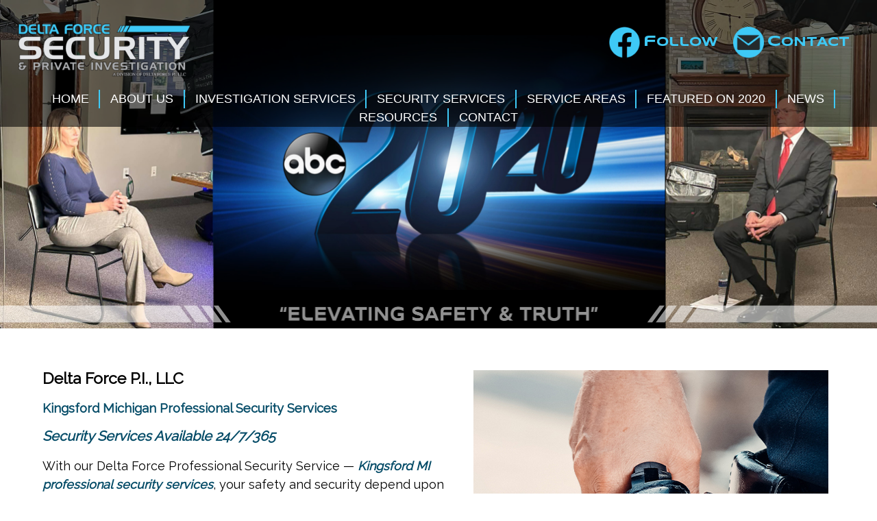

--- FILE ---
content_type: text/html; charset=UTF-8
request_url: https://www.deltaforcepi.com/index.php?page=Kingsford_MI_Security_Services
body_size: 6964
content:
<!DOCTYPE html>
<html>
 <head>
  <meta charset="utf-8" />
  <title>DFPI | Kingsford MI Security Services - Armed | Unarmed</title>
  <meta name="description" content="Delta Force PI, LLC offer Kingsford MI Security Services - both armed and unarmed for events, corporate, banks, hospitals and more.  Call us today for a customized package to fit your needs." />
  <meta name="keywords" content="Kingsford MI Security Services, Kingsford MI Security guards, Kingsford MI Security Services armed, Kingsford MI unarmed Security Services, security, Kingsford, MI" />
  <base href="https://www.deltaforcepi.com/" />
  <meta name="format-detection" content="telephone=no">
<link href="https://fonts.googleapis.com/css?family=Raleway" rel="stylesheet">
<link href="https://fonts.googleapis.com/css2?family=Syncopate:wght@700&display=swap" rel="stylesheet">
  <meta name="HandheldFriendly" content="True">
  <meta name="viewport" content="width=device-width, initial-scale=1.0, maximum-scale=1.0, user-scalable=0">
  <link rel="stylesheet" type="text/css" href="css/0504267001684782856.css" />
  <script type="text/javascript" src="/js/common/jquery-1.11.0.min.js"></script>
  <script type="text/javascript" src="js/vgc.js"></script>
  <script type="text/javascript">
   document.addEventListener('DOMContentLoaded', function() {
   });
  </script>

<script type="text/javascript">
function set_offset(node, top, left) {
 node.style.top = top + 'px';
 node.style.left = left + 'px';
}
document.addEventListener('DOMContentLoaded', function() {
 const mmb = document.querySelector('#t_mm_btn');
 const mm = document.querySelector('#t_mobile_menu');
 mmb.addEventListener('click', function(e) {
  mm.style.display = mm.style.display === 'block' ? null : 'block';
 });
 
 const links = mm.querySelectorAll('.VGC_MENU_DADDY > a');
 for (let i = 0; i < links.length; ++i) {
  links[i].addEventListener('click', function(e) {
   e.stopPropagation();
   e.preventDefault();
   e.target.parentNode.click();
   return false;
  });
 }

 const lists = mm.querySelectorAll('.VGC_MENU_DADDY > ul');
 for (let i = 0; i < lists.length; ++i) {
  const list = lists[i];
  const parent = list.parentNode;

  const item = document.createElement('LI');
  item.classList.add('VGC_MOBILE_BACK');
  const span = document.createElement('SPAN');
  span.textContent = '< Back';
  item.appendChild(span);
  list.insertBefore(item, list.children[0]);

  item.addEventListener('click', function(e) {
   e.stopPropagation();
   const ww = window.innerWidth;
   let left = 0;
   const timer = setInterval(function() {
     left = left + (ww / 10);
     set_offset(list, parent.offsetTop, left);
     if (left > ww) {
      list.style.display = 'none';
      clearTimeout(timer);
     }
   }, 50);
  });
 }

 const items = mm.querySelectorAll('.VGC_MENU_DADDY');
 for (let i = 0; i < items.length; ++i) {
  items[i].addEventListener('click', function(e) {
   const item = e.target;
   const ww = window.innerWidth;
   const sub = item.querySelector('ul');
   let left = ww;

   if (sub.style.display === 'block') { return; }

   sub.style.display = 'block';
   sub.style.width = ww + 'px';
   set_offset(sub, item.offsetTop, left);

   var timer = setInterval(function() {
    left = left - (ww / 10);
    if (left < 20) { left = 0; }
    set_offset(sub, item.offsetTop, left);
    if (left == 0) { clearTimeout(timer); }
   }, 50);
  });
 }

    var isiPad = navigator.userAgent.match(/iPad/i) != null;
    if (isiPad) jQuery('#t_mobile_menu ul').addClass('no-transition');
   });
  </script>

 </head>
 <body>
<div id="t_fxd_wrap">
<div id="t_fxd_social">
     <a href="https://www.facebook.com/deltaforcepi/" target="_blank" class="t_fsb">
      <img src="header/images/facebook-header.png" /><span class="bigtext">f</span>OllOW
     </a>
     <a href="index.php?page=Contact_a_Private_Investigator" class="t_fsb">
      <img src="header/images/contact-header.png" /><span class="bigtext">C</span>ONTACT
     </a>
    </div><!-- t_fxd_social -->
<div id="t_hdr_logo">
  <a href="https://www.deltaforcepi.com/">   <img id="t_hdr_logo_img" src="header/images/logo.png"></a>
    </div><!-- t_hdr_logo -->



 <div id="t_fxd">
   <div id="t_fxd_top">
    <div id="t_mm_btn">
     <span id="t_mm_lbl">Menu</span>
    </div><!-- t_mm_btn -->
   




   <div id="t_fxd_social_res">
     <a href="https://www.facebook.com/deltaforcepi/" target="_blank" class="t_fsb">
      <img src="header/images/facebook-header.png" />
     </a>
  <a href="index.php?page=Contact_a_Private_Investigator"  class="t_fsb">
      <img src="header/images/contact-header.png" />
     </a>
    </div><!-- t_fxd_social_res -->



   </div><!-- t_fxd_top -->
   
  </div><!-- t_fxd -->
<div id="t_fxd_bot">
    <div id="t_fxd_mnu">

<ul id="PMainMenu">
<li><a href="index.php?page=Home">Home</a></li>
<li><a href="index.php?page=About_Us">About Us</a></li>
<li class="VGC_MENU_DADDY"><a href="#">Investigation Services</a>
<ul>
<li><a href="index.php?page=Investigation_Service">Investigation Services</a></li>
<li><a href="index.php?page=Child_Custody_Investigation">Child Custody Investigation</a></li>
<li><a href="index.php?page=Infidelity_Investigation">Infidelity Investigation</a></li>
<li><a href="index.php?page=Background_Check">Background Check</a></li>
<li><a href="index.php?page=Workmans_Compensation">Workmans Compensation</a></li>
<li><a href="index.php?page=Criminal_Defense_Investigator">Criminal Defense Investigator</a></li>
<li><a href="index.php?page=Truth_Verification">Truth Verification</a></li>
<li><a href="index.php?page=Electronic_Bug_Sweeps">Electronic Bug Sweeps</a></li>
</ul>
</li>
<li class="VGC_MENU_DADDY"><a href="#">Security Services</a>
<ul>
<li><a href="index.php?page=Security_Service">Security Services</a></li>
<li><a href="index.php?page=Hospital_Security">Hospital Security</a></li>
<li><a href="index.php?page=Maritime_Security">Maritime Security</a></li>
<li><a href="index.php?page=Mining_Security">Mining Security</a></li>
<li><a href="index.php?page=Armed_and_Unarmed_Security">Armed and Unarmed Security</a></li>
<li><a href="index.php?page=Security_Services_for_Events">Security Services for Events</a></li>
<li><a href="index.php?page=Executive_Security_Services_Personal_Protection">Executive Security | Personal Protection</a></li>
<li><a href="index.php?page=Corporate_Security_Services">Corporate Security Services</a></li>
<li><a href="index.php?page=Meet_Delta">Meet Delta</a></li>
</ul>
</li>
<li class="VGC_MENU_DADDY"><a href="#">Service Areas</a>
<ul>
<li><a href="index.php?page=Upper_Michigan_Northern_Wisconsin_Service_Area">WI & MI Service Areas</a></li>
<li><a href="index.php?page=Marquette_Michigan">Marquette, MI</a></li>
<li><a href="index.php?page=Escanaba_Michigan">Escanaba, MI</a></li>
<li><a href="index.php?page=Menominee_Michigan">Menominee, MI</a></li>
<li><a href="index.php?page=Manistique_Michigan">Manistique, MI</a></li>
<li><a href="index.php?page=Kingsford_Michigan">Kingsford, MI</a></li>
<li><a href="index.php?page=Iron_Mountain_Michigan">Iron Mountain, MI</a></li>
<li><a href="index.php?page=Green_Bay_Wisconsin">Green Bay, WI</a></li>
<li><a href="index.php?page=Upper_Peninsula_of_Michigan">Upper Michigan</a></li>
<li><a href="index.php?page=Northern_Wisconsin">Northern Wisconsin</a></li>
<li><a href="index.php?page=Appleton_Wisconsin">Appleton Wisconsin</a></li>
<li><a href="index.php?page=Sheboygan_Wisconsin">Sheboygan Wisconsin</a></li>
<li><a href="index.php?page=Kohler_Wisconsin">Kohler Wisconsin</a></li>
<li><a href="index.php?page=Port_Washington_Wisconsin">Port Washington Wisconsin</a></li>
<li><a href="index.php?page=Wausau_Wisconsin">Wausau Wisconsin</a></li>
<li><a href="index.php?page=Manitowoc_Wisconsin">Manitowoc Wisconsin</a></li>
<li><a href="index.php?page=Oshkosh_Wisconsin">Oshkosh Wisconsin</a></li>
<li><a href="index.php?page=Fond_Du_Lac_Wisconsin">Fond Du Lac Wisconsin</a></li>
<li><a href="index.php?page=Madison_Wisconsin">Madison Wisconsin</a></li>
</ul>
</li>
<li><a href="index.php?page=Featured_on_2020">Featured on 2020</a></li>
<li><a href="index.php?page=Delta_Force_News">News</a></li>
<li class="VGC_MENU_DADDY"><a href="#">Resources</a>
<ul>
<li><a href="index.php?page=Reasons_to_Have_a_Background_Check">Reasons to Have a Background Check</a></li>
<li><a href="index.php?page=Professional_Security_Services">Professional Security Services</a></li>
<li><a href="index.php?page=Armed_Security">Armed Security</a></li>
<li><a href="index.php?page=Unarmed_Security">Unarmed Security</a></li>
<li><a href="index.php?page=Security_Guard_Services">Security Guard Services</a></li>
<li><a href="index.php?page=Executive_Security_Services">Executive Security Services</a></li>
<li><a href="index.php?page=Signs_of_Infidelity">Signs of Infidelity</a></li>
<li><a href="index.php?page=Testimonials">Testimonials</a></li>
</ul>
</li>
<li class="VGC_MENU_DADDY"><a href="#">Contact</a>
<ul>
<li><a href="index.php?page=Contact_a_Private_Investigator">Contact a Private Investigator</a></li>
<li><a href="index.php?page=Job_Application">Job Application</a></li>
</ul>
</li>
</ul>    </div><!-- t_fxd_mnu -->
   </div><!-- t_fxd_bot -->
</div><!-- t_fxd_wrap -->
  <div id="t_mobile_menu">

<ul id="MobileMenu">
<li><a href="index.php?page=Home">Home</a></li>
<li><a href="index.php?page=About_Us">About Us</a></li>
<li class="VGC_MENU_DADDY"><a href="#">Investigation Services</a>
<ul>
<li><a href="index.php?page=Investigation_Service">Investigation Services</a></li>
<li><a href="index.php?page=Child_Custody_Investigation">Child Custody Investigation</a></li>
<li><a href="index.php?page=Infidelity_Investigation">Infidelity Investigation</a></li>
<li><a href="index.php?page=Background_Check">Background Check</a></li>
<li><a href="index.php?page=Workmans_Compensation">Workmans Compensation</a></li>
<li><a href="index.php?page=Criminal_Defense_Investigator">Criminal Defense Investigator</a></li>
<li><a href="index.php?page=Truth_Verification">Truth Verification</a></li>
<li><a href="index.php?page=Electronic_Bug_Sweeps">Electronic Bug Sweeps</a></li>
</ul>
</li>
<li class="VGC_MENU_DADDY"><a href="#">Security Services</a>
<ul>
<li><a href="index.php?page=Security_Service">Security Services</a></li>
<li><a href="index.php?page=Hospital_Security">Hospital Security</a></li>
<li><a href="index.php?page=Maritime_Security">Maritime Security</a></li>
<li><a href="index.php?page=Mining_Security">Mining Security</a></li>
<li><a href="index.php?page=Armed_and_Unarmed_Security">Armed and Unarmed Security</a></li>
<li><a href="index.php?page=Security_Services_for_Events">Security Services for Events</a></li>
<li><a href="index.php?page=Executive_Security_Services_Personal_Protection">Executive Security | Personal Protection</a></li>
<li><a href="index.php?page=Corporate_Security_Services">Corporate Security Services</a></li>
<li><a href="index.php?page=Meet_Delta">Meet Delta</a></li>
</ul>
</li>
<li class="VGC_MENU_DADDY"><a href="#">Service Areas</a>
<ul>
<li><a href="index.php?page=Upper_Michigan_Northern_Wisconsin_Service_Area">WI & MI Service Areas</a></li>
<li><a href="index.php?page=Marquette_Michigan">Marquette, MI</a></li>
<li><a href="index.php?page=Escanaba_Michigan">Escanaba, MI</a></li>
<li><a href="index.php?page=Menominee_Michigan">Menominee, MI</a></li>
<li><a href="index.php?page=Manistique_Michigan">Manistique, MI</a></li>
<li><a href="index.php?page=Kingsford_Michigan">Kingsford, MI</a></li>
<li><a href="index.php?page=Iron_Mountain_Michigan">Iron Mountain, MI</a></li>
<li><a href="index.php?page=Green_Bay_Wisconsin">Green Bay, WI</a></li>
<li><a href="index.php?page=Upper_Peninsula_of_Michigan">Upper Michigan</a></li>
<li><a href="index.php?page=Northern_Wisconsin">Northern Wisconsin</a></li>
<li><a href="index.php?page=Appleton_Wisconsin">Appleton Wisconsin</a></li>
<li><a href="index.php?page=Sheboygan_Wisconsin">Sheboygan Wisconsin</a></li>
<li><a href="index.php?page=Kohler_Wisconsin">Kohler Wisconsin</a></li>
<li><a href="index.php?page=Port_Washington_Wisconsin">Port Washington Wisconsin</a></li>
<li><a href="index.php?page=Wausau_Wisconsin">Wausau Wisconsin</a></li>
<li><a href="index.php?page=Manitowoc_Wisconsin">Manitowoc Wisconsin</a></li>
<li><a href="index.php?page=Oshkosh_Wisconsin">Oshkosh Wisconsin</a></li>
<li><a href="index.php?page=Fond_Du_Lac_Wisconsin">Fond Du Lac Wisconsin</a></li>
<li><a href="index.php?page=Madison_Wisconsin">Madison Wisconsin</a></li>
</ul>
</li>
<li><a href="index.php?page=Featured_on_2020">Featured on 2020</a></li>
<li><a href="index.php?page=Delta_Force_News">News</a></li>
<li class="VGC_MENU_DADDY"><a href="#">Resources</a>
<ul>
<li><a href="index.php?page=Reasons_to_Have_a_Background_Check">Reasons to Have a Background Check</a></li>
<li><a href="index.php?page=Professional_Security_Services">Professional Security Services</a></li>
<li><a href="index.php?page=Armed_Security">Armed Security</a></li>
<li><a href="index.php?page=Unarmed_Security">Unarmed Security</a></li>
<li><a href="index.php?page=Security_Guard_Services">Security Guard Services</a></li>
<li><a href="index.php?page=Executive_Security_Services">Executive Security Services</a></li>
<li><a href="index.php?page=Signs_of_Infidelity">Signs of Infidelity</a></li>
<li><a href="index.php?page=Testimonials">Testimonials</a></li>
</ul>
</li>
<li class="VGC_MENU_DADDY"><a href="#">Contact</a>
<ul>
<li><a href="index.php?page=Contact_a_Private_Investigator">Contact a Private Investigator</a></li>
<li><a href="index.php?page=Job_Application">Job Application</a></li>
</ul>
</li>

  </div><!-- t_mobile_menu -->
    


  <div id="t_mobile_menu">

<ul id="MobileMenu">
<li><a href="index.php?page=Home">Home</a></li>
<li><a href="index.php?page=About_Us">About Us</a></li>
<li class="VGC_MENU_DADDY"><a href="#">Investigation Services</a>
<ul>
<li><a href="index.php?page=Investigation_Service">Investigation Services</a></li>
<li><a href="index.php?page=Child_Custody_Investigation">Child Custody Investigation</a></li>
<li><a href="index.php?page=Infidelity_Investigation">Infidelity Investigation</a></li>
<li><a href="index.php?page=Background_Check">Background Check</a></li>
<li><a href="index.php?page=Workmans_Compensation">Workmans Compensation</a></li>
<li><a href="index.php?page=Criminal_Defense_Investigator">Criminal Defense Investigator</a></li>
<li><a href="index.php?page=Truth_Verification">Truth Verification</a></li>
<li><a href="index.php?page=Electronic_Bug_Sweeps">Electronic Bug Sweeps</a></li>
</ul>
</li>
<li class="VGC_MENU_DADDY"><a href="#">Security Services</a>
<ul>
<li><a href="index.php?page=Security_Service">Security Services</a></li>
<li><a href="index.php?page=Hospital_Security">Hospital Security</a></li>
<li><a href="index.php?page=Maritime_Security">Maritime Security</a></li>
<li><a href="index.php?page=Mining_Security">Mining Security</a></li>
<li><a href="index.php?page=Armed_and_Unarmed_Security">Armed and Unarmed Security</a></li>
<li><a href="index.php?page=Security_Services_for_Events">Security Services for Events</a></li>
<li><a href="index.php?page=Executive_Security_Services_Personal_Protection">Executive Security | Personal Protection</a></li>
<li><a href="index.php?page=Corporate_Security_Services">Corporate Security Services</a></li>
<li><a href="index.php?page=Meet_Delta">Meet Delta</a></li>
</ul>
</li>
<li class="VGC_MENU_DADDY"><a href="#">Service Areas</a>
<ul>
<li><a href="index.php?page=Upper_Michigan_Northern_Wisconsin_Service_Area">WI & MI Service Areas</a></li>
<li><a href="index.php?page=Marquette_Michigan">Marquette, MI</a></li>
<li><a href="index.php?page=Escanaba_Michigan">Escanaba, MI</a></li>
<li><a href="index.php?page=Menominee_Michigan">Menominee, MI</a></li>
<li><a href="index.php?page=Manistique_Michigan">Manistique, MI</a></li>
<li><a href="index.php?page=Kingsford_Michigan">Kingsford, MI</a></li>
<li><a href="index.php?page=Iron_Mountain_Michigan">Iron Mountain, MI</a></li>
<li><a href="index.php?page=Green_Bay_Wisconsin">Green Bay, WI</a></li>
<li><a href="index.php?page=Upper_Peninsula_of_Michigan">Upper Michigan</a></li>
<li><a href="index.php?page=Northern_Wisconsin">Northern Wisconsin</a></li>
<li><a href="index.php?page=Appleton_Wisconsin">Appleton Wisconsin</a></li>
<li><a href="index.php?page=Sheboygan_Wisconsin">Sheboygan Wisconsin</a></li>
<li><a href="index.php?page=Kohler_Wisconsin">Kohler Wisconsin</a></li>
<li><a href="index.php?page=Port_Washington_Wisconsin">Port Washington Wisconsin</a></li>
<li><a href="index.php?page=Wausau_Wisconsin">Wausau Wisconsin</a></li>
<li><a href="index.php?page=Manitowoc_Wisconsin">Manitowoc Wisconsin</a></li>
<li><a href="index.php?page=Oshkosh_Wisconsin">Oshkosh Wisconsin</a></li>
<li><a href="index.php?page=Fond_Du_Lac_Wisconsin">Fond Du Lac Wisconsin</a></li>
<li><a href="index.php?page=Madison_Wisconsin">Madison Wisconsin</a></li>
</ul>
</li>
<li><a href="index.php?page=Featured_on_2020">Featured on 2020</a></li>
<li><a href="index.php?page=Delta_Force_News">News</a></li>
<li class="VGC_MENU_DADDY"><a href="#">Resources</a>
<ul>
<li><a href="index.php?page=Reasons_to_Have_a_Background_Check">Reasons to Have a Background Check</a></li>
<li><a href="index.php?page=Professional_Security_Services">Professional Security Services</a></li>
<li><a href="index.php?page=Armed_Security">Armed Security</a></li>
<li><a href="index.php?page=Unarmed_Security">Unarmed Security</a></li>
<li><a href="index.php?page=Security_Guard_Services">Security Guard Services</a></li>
<li><a href="index.php?page=Executive_Security_Services">Executive Security Services</a></li>
<li><a href="index.php?page=Signs_of_Infidelity">Signs of Infidelity</a></li>
<li><a href="index.php?page=Testimonials">Testimonials</a></li>
</ul>
</li>
<li class="VGC_MENU_DADDY"><a href="#">Contact</a>
<ul>
<li><a href="index.php?page=Contact_a_Private_Investigator">Contact a Private Investigator</a></li>
<li><a href="index.php?page=Job_Application">Job Application</a></li>
</ul>
</li>


<li class="VGC_MENU_DADDY"><a href="#">Upper Michigan</a>
<ul>
<li><a href="index.php?page=Upper_Michigan_Security_Services">Upper Michigan Security Services</a></li>
<li><a href="index.php?page=Upper_MIchigan_Background_Checks">Upper MIchigan Background Checks</a></li>
<li><a href="index.php?page=Upper_Michigan_Child_Custody_Investigation">Upper Michigan Child Custody Investigation</a></li>
<li><a href="index.php?page=Upper_Michigan_Infidelity_Investigation">Upper Michigan Infidelity Investigation</a></li>
<li><a href="index.php?page=Upper_Michigan_Workmans_Compensation">Upper Michigan Workmans Compensation</a></li>
<li><a href="index.php?page=Upper_Michigan_Criminal_Defense_Investigator">Upper Michigan Criminal Defense Investigator</a></li>
<li><a href="index.php?page=Upper_Michigan_Truth_Verification">Upper Michigan Truth Verification</a></li>
<li><a href="index.php?page=Upper_Michigan_Armed_and_Unarmed_Security">Upper Michigan Armed and Unarmed Security</a></li>
</ul>
</li>
<li class="VGC_MENU_DADDY"><a href="#">Northern WI</a>
<ul>
<li><a href="index.php?page=Northern_Wisconsin_Armed_and_Unarmed_Security">Northern Wisconsin Armed and Unarmed Security</a></li>
<li><a href="index.php?page=Northern_Wisconsin_Investigation_Services">Northern Wisconsin Investigation Services</a></li>
<li><a href="index.php?page=Northern_WI_Child_Custody_Investigation">Northern WI Child Custody Investigation</a></li>
<li><a href="index.php?page=Northern_WI_Infidelity_Investigation">Northern WI Infidelity Investigation</a></li>
<li><a href="index.php?page=Northern_WI_Background_Checks">Northern WI Background Checks</a></li>
<li><a href="index.php?page=Northern_WI_Workmans_Compensation_Investigation">Northern WI Workmans Compensation Investigation</a></li>
<li><a href="index.php?page=Northern_WI_Criminal_Defense_Investigator">Northern WI Criminal Defense Investigator</a></li>
<li><a href="index.php?page=Northern_WI_Truth_Verification">Northern WI Truth Verification</a></li>
</ul>
</li>
<li class="VGC_MENU_DADDY"><a href="#">Green Bay</a>
<ul>
<li><a href="index.php?page=Green_Bay_Child_Custody_Investigations">Green Bay Child Custody Investigations</a></li>
<li><a href="index.php?page=Green_Bay_WI_Infidelity_Investigation">Green Bay WI Infidelity Investigation</a></li>
<li><a href="index.php?page=Green_Bay_WI_Background_Checks">Green Bay WI Background Checks</a></li>
<li><a href="index.php?page=Green_Bay_WI_Workmans_Compensation">Green Bay WI Workmans Compensation</a></li>
<li><a href="index.php?page=Green_Bay_WI_Criminal_Defense_Investigator">Green Bay WI Criminal Defense Investigator</a></li>
<li><a href="index.php?page=Green_Bay_WI_Truth_Verification">Green Bay WI Truth Verification</a></li>
<li><a href="index.php?page=Green_Bay_WI_Armed_and_Unarmed_Security">Green Bay WI Armed and Unarmed Security</a></li>
<li><a href="index.php?page=Green_Bay_WI_Security_Services">Green Bay WI Security Services</a></li>
<li><a href="index.php?page=Green_Bay_Private_Investigation_Services">Green Bay Private Investigation Services</a></li>
</ul>
</li>
<li class="VGC_MENU_DADDY"><a href="#">Marquette</a>
<ul>
<li><a href="index.php?page=Marquette_Child_Custody_Investigations">Marquette Child Custody Investigations</a></li>
<li><a href="index.php?page=Marquette_Infidelity_Investigations">Marquette Infidelity Investigations</a></li>
<li><a href="index.php?page=Marquette_MI_Security_Services">Marquette MI Security Services</a></li>
<li><a href="index.php?page=Marquette_MI_Armed_and_Unarmed_Security">Marquette MI Armed and Unarmed Security</a></li>
<li><a href="index.php?page=Marquette_MI_Background_Checks">Marquette MI Background Checks</a></li>
<li><a href="index.php?page=Marquette_MI_Workmans_Compensation_Investigation">Marquette MI Workmans Compensation Investigation</a></li>
<li><a href="index.php?page=Marquette_MI_Criminal_Defense_Investigations">Marquette MI Criminal Defense Investigations</a></li>
<li><a href="index.php?page=Marquette_Michigan_Truth_Verification">Marquette Michigan Truth Verification</a></li>
</ul>
</li>
<li class="VGC_MENU_DADDY"><a href="#">Escanaba</a>
<ul>
<li><a href="index.php?page=Escanaba_MI_Armed_and_Unarmed_Security">Escanaba MI Armed and Unarmed Security</a></li>
<li><a href="index.php?page=Escanaba_Michigan_Background_Checks">Escanaba Michigan Background Checks</a></li>
<li><a href="index.php?page=Escanaba_Michigan_Child_Custody_Investigation">Escanaba Michigan Child Custody Investigation</a></li>
<li><a href="index.php?page=Escanaba_Michigan_Infidelity_Investigation">Escanaba Michigan Infidelity Investigation</a></li>
<li><a href="index.php?page=Escanaba_Michigan_Workmans_Compensation">Escanaba Michigan Workmans Compensation</a></li>
<li><a href="index.php?page=Escanaba_Michigan_Criminal_Defense_Investigator">Escanaba Michigan Criminal Defense Investigator</a></li>
<li><a href="index.php?page=Escanaba_Michigan_Truth_Verification">Escanaba Michigan Truth Verification</a></li>
<li><a href="index.php?page=Escanaba_Michigan_Security_Services">Escanaba Michigan Security Services</a></li>
</ul>
</li>
<li class="VGC_MENU_DADDY"><a href="#">Menominee</a>
<ul>
<li><a href="index.php?page=Menominee_MI_Armed_and_Unarmed_Security">Menominee MI Armed and Unarmed Security</a></li>
<li><a href="index.php?page=Menominee_MI_Child_Custody_Investigations">Menominee MI Child Custody Investigations</a></li>
<li><a href="index.php?page=Menominee_MI_Infidelity_Investigations">Menominee MI Infidelity Investigations</a></li>
<li><a href="index.php?page=Menominee_MI_Criminal_Defense_Investigations">Menominee MI Criminal Defense Investigations</a></li>
<li><a href="index.php?page=Menominee_MI_Security_Services">Menominee MI Security Services</a></li>
<li><a href="index.php?page=Menominee_MI_Background_Checks">Menominee MI Background Checks</a></li>
<li><a href="index.php?page=Menominee_Workmans_Compensation_Investigation">Menominee Workmans Compensation Investigation</a></li>
<li><a href="index.php?page=Menominee_Michigan_Truth_Verification_Services">Menominee Michigan Truth Verification Services</a></li>
</ul>
</li>
<li class="VGC_MENU_DADDY"><a href="#">Manistique</a>
<ul>
<li><a href="index.php?page=Manistique_MI_Armed_and_Unarmed_Security">Manistique MI Armed and Unarmed Security</a></li>
<li><a href="index.php?page=Manistique_MI_Child_Custody_Investigations">Manistique MI Child Custody Investigations</a></li>
<li><a href="index.php?page=Manistique_MI_Infidelity_Investigations">Manistique MI Infidelity Investigations</a></li>
<li><a href="index.php?page=Manistique_MI_Security_Services">Manistique MI Security Services</a></li>
<li><a href="index.php?page=Manistique_MI_Background_Checks">Manistique MI Background Checks</a></li>
<li><a href="index.php?page=Manistique_Workmans_Compensation_Investigation">Manistique Workmans Compensation Investigation</a></li>
<li><a href="index.php?page=Manistique_MI_Criminal_Defense_Investigations">Manistique MI Criminal Defense Investigations</a></li>
<li><a href="index.php?page=Manistique_Michigan_Truth_Verification_Services">Manistique Michigan Truth Verification Services</a></li>
</ul>
</li>
<li class="VGC_MENU_DADDY"><a href="#">Kingsford</a>
<ul>
<li><a href="index.php?page=Kingsford_MI_Unarmed_and_Armed_Security_Service">Kingsford MI Unarmed and Armed Security Service</a></li>
<li><a href="index.php?page=Kingsford_MI_Investigation_Services">Kingsford MI Investigation Services</a></li>
<li><a href="index.php?page=Kingsford_MI_Child_Custody_Investigations">Kingsford MI Child Custody Investigations</a></li>
<li><a href="index.php?page=Kingsford_MI_Infidelity_Investigations">Kingsford MI Infidelity Investigations</a></li>
<li><a href="index.php?page=Kingsford_MI_Background_Checks">Kingsford MI Background Checks</a></li>
<li><a href="index.php?page=Kingsford_MI_Workmans_Compensation">Kingsford MI Workmans Compensation</a></li>
<li><a href="index.php?page=Kingsford_Criminal_Defense_Investigations">Kingsford Criminal Defense Investigations</a></li>
<li><a href="index.php?page=Kingsford_MI_Security_Services">Kingsford MI Security Services</a></li>
</ul>
</li>
<li class="VGC_MENU_DADDY"><a href="#">Iron Mountain</a>
<ul>
<li><a href="index.php?page=Iron_Mountain_Unarmed_-_Armed_Security_Service">Iron Mountain Unarmed - Armed Security Service</a></li>
<li><a href="index.php?page=Iron_Mountain_Security_Services">Iron Mountain Security Services</a></li>
<li><a href="index.php?page=Iron_Mountain_MI_Investigation_Services">Iron Mountain MI Investigation Services</a></li>
<li><a href="index.php?page=Iron_Mountain_MI_Child_Custody_Investigations">Iron Mountain MI Child Custody Investigations</a></li>
<li><a href="index.php?page=Iron_Mountain_MI_Infidelity_Investigations">Iron Mountain MI Infidelity Investigations</a></li>
<li><a href="index.php?page=Iron_Mountain_MI_Background_Check">Iron Mountain MI Background Check</a></li>
<li><a href="index.php?page=Iron_Mountain_MI_Criminal_Defense_Investigator">Iron Mountain MI Criminal Defense Investigator</a></li>
<li><a href="index.php?page=Iron_Mountain_MI_Workmans_Compensation">Iron Mountain MI Workmans Compensation</a></li>
</ul>
</li>
<li class="VGC_MENU_DADDY"><a href="#">Appleton</a>
<ul>
<li class="VGC_MENU_DADDY"><a href="#">Appleton Investigation Services</a>
<ul>
<li><a href="index.php?page=Appleton_WI_Investigation_Services">Appleton WI Investigation Services</a></li>
<li><a href="index.php?page=Appleton_WI_Child_Custody_Investigation">Appleton WI Child Custody Investigation</a></li>
<li><a href="index.php?page=Appleton_WI_Infidelity_Investigation">Appleton WI Infidelity Investigation</a></li>
<li><a href="index.php?page=Appleton_WI_Background_Checks">Appleton WI Background Checks</a></li>
<li><a href="index.php?page=Appleton_WI_Workmans_Compensation_Investigation">Appleton WI Workmans Compensation Investigation</a></li>
<li><a href="index.php?page=Appleton_WI_Criminal_Defense_Investigator">Appleton WI Criminal Defense Investigator</a></li>
<li><a href="index.php?page=Appleton_WI_Truth_Verification">Appleton WI Truth Verification</a></li>
<li><a href="index.php?page=Appleton_WI_Electronic_Bug_Detection">Appleton WI Electronic Bug Detection</a></li>
</ul>
</li>
<li class="VGC_MENU_DADDY"><a href="#">Appleton Security Services</a>
<ul>
<li><a href="index.php?page=Appleton_WI_Security_Services_">Appleton WI Security Services </a></li>
<li><a href="index.php?page=Appleton_WI_Hospital_Security">Appleton WI Hospital Security</a></li>
<li><a href="index.php?page=Appleton_WI_Mining_Security">Appleton WI Mining Security</a></li>
<li><a href="index.php?page=Appleton_WI_Unarmed_and_Armed_Security">Appleton WI Unarmed and Armed Security</a></li>
<li><a href="index.php?page=Appleton_WI_Event_Security">Appleton WI Event Security</a></li>
<li><a href="index.php?page=Appleton_WI_Executive_Personal_Protection">Appleton WI Executive Personal Protection</a></li>
<li><a href="index.php?page=Appleton_WI_Corporate_Security">Appleton WI Corporate Security</a></li>
</ul>
</li>
</ul>
</li>
<li class="VGC_MENU_DADDY"><a href="#">Sheboygan</a>
<ul>
<li class="VGC_MENU_DADDY"><a href="#">Sheboygan Investigation Services</a>
<ul>
<li><a href="index.php?page=Sheboygan_WI_Investigation_Services">Sheboygan WI Investigation Services</a></li>
<li><a href="index.php?page=Sheboygan_WI_Child_Custody_Investigation">Sheboygan WI Child Custody Investigation</a></li>
<li><a href="index.php?page=Sheboygan_WI_Infidelity_Investigation">Sheboygan WI Infidelity Investigation</a></li>
<li><a href="index.php?page=Sheboygan_WI_Background_Checks">Sheboygan WI Background Checks</a></li>
<li><a href="index.php?page=Sheboygan_WI_Workmans_Comp_Investigation">Sheboygan WI Workmans Comp Investigation</a></li>
<li><a href="index.php?page=Sheboygan_WI_Criminal_Defense_Investigator">Sheboygan WI Criminal Defense Investigator</a></li>
<li><a href="index.php?page=Sheboygan_WI_Truth_Verification">Sheboygan WI Truth Verification</a></li>
<li><a href="index.php?page=Sheboygan_WI_Electronic_Bug_Detection">Sheboygan WI Electronic Bug Detection</a></li>
</ul>
</li>
<li class="VGC_MENU_DADDY"><a href="#">Sheboygan Security Services</a>
<ul>
<li><a href="index.php?page=Sheboygan_WI_Security_Services">Sheboygan WI Security Services</a></li>
<li><a href="index.php?page=Sheboygan_WI_Hospital_Security">Sheboygan WI Hospital Security</a></li>
<li><a href="index.php?page=Sheboygan_WI_Maritime_Security">Sheboygan WI Maritime Security</a></li>
<li><a href="index.php?page=Sheboygan_WI_Mining_Security">Sheboygan WI Mining Security</a></li>
<li><a href="index.php?page=Sheboygan_WI_Unarmed_and_Armed_Security">Sheboygan WI Unarmed and Armed Security</a></li>
<li><a href="index.php?page=Sheboygan_WI_Event_Security">Sheboygan WI Event Security</a></li>
<li><a href="index.php?page=Sheboygan_WI_Executive_Personal_Protection">Sheboygan WI Executive Personal Protection</a></li>
<li><a href="index.php?page=Sheboygan_WI_Corporate_Security">Sheboygan WI Corporate Security</a></li>
</ul>
</li>
</ul>
</li>
<li class="VGC_MENU_DADDY"><a href="#">Kohler</a>
<ul>
<li class="VGC_MENU_DADDY"><a href="#">Kohler Investigation Services</a>
<ul>
<li><a href="index.php?page=Kohler_WI_Investigation_Services">Kohler WI Investigation Services</a></li>
<li><a href="index.php?page=Kohler_WI_Child_Custody_Investigation">Kohler WI Child Custody Investigation</a></li>
<li><a href="index.php?page=Kohler_WI_Infidelity_Investigation">Kohler WI Infidelity Investigation</a></li>
<li><a href="index.php?page=Kohler_WI_Background_Checks">Kohler WI Background Checks</a></li>
<li><a href="index.php?page=Kohler_WI_Workmans_Comp_Investigation">Kohler WI Workmans Comp Investigation</a></li>
<li><a href="index.php?page=Kohler_WI_Criminal_Defense_Investigator">Kohler WI Criminal Defense Investigator</a></li>
<li><a href="index.php?page=Kohler_WI_Truth_Verification">Kohler WI Truth Verification</a></li>
<li><a href="index.php?page=Kohler_WI_Electronic_Bug_Detection">Kohler WI Electronic Bug Detection</a></li>
</ul>
</li>
<li class="VGC_MENU_DADDY"><a href="#">Kohler Security Services</a>
<ul>
<li><a href="index.php?page=Kohler_WI_Security_Services">Kohler WI Security Services</a></li>
<li><a href="index.php?page=Kohler_WI_Hospital_Security">Kohler WI Hospital Security</a></li>
<li><a href="index.php?page=Kohler_WI_Maritime_Security">Kohler WI Maritime Security</a></li>
<li><a href="index.php?page=Kohler_WI_Mining_Security">Kohler WI Mining Security</a></li>
<li><a href="index.php?page=Kohler_WI_Unarmed_and_Armed_Security">Kohler WI Unarmed and Armed Security</a></li>
<li><a href="index.php?page=Kohler_WI_Event_Security">Kohler WI Event Security</a></li>
<li><a href="index.php?page=Kohler_WI_Executive_Personal_Protection">Kohler WI Executive Personal Protection</a></li>
<li><a href="index.php?page=Kohler_WI_Corporate_Security">Kohler WI Corporate Security</a></li>
</ul>
</li>
</ul>
</li>
<li class="VGC_MENU_DADDY"><a href="#">Port Washington</a>
<ul>
<li class="VGC_MENU_DADDY"><a href="#">Port Washington PI Services</a>
<ul>
<li><a href="index.php?page=Port_Washington_WI_Investigation_Services">Port Washington WI Investigation Services</a></li>
<li><a href="index.php?page=Port_Washington_WI_Child_Custody_Investigation">Port Washington WI Child Custody Investigation</a></li>
<li><a href="index.php?page=Port_Washington_WI_Infidelity_Investigation">Port Washington WI Infidelity Investigation</a></li>
<li><a href="index.php?page=Port_Washington_WI_Background_Checks">Port Washington WI Background Checks</a></li>
<li><a href="index.php?page=Port_Washington_WI_Workmans_Comp_Investigation">Port Washington WI Workmans Comp Investigation</a></li>
<li><a href="index.php?page=Port_Washington_WI_Criminal_Defense_Investigator">Port Washington WI Criminal Defense Investigator</a></li>
<li><a href="index.php?page=Port_Washington_WI_Truth_Verification">Port Washington WI Truth Verification</a></li>
<li><a href="index.php?page=Port_Washington_WI_Electronic_Bug_Detection">Port Washington WI Electronic Bug Detection</a></li>
</ul>
</li>
<li class="VGC_MENU_DADDY"><a href="#">Port Washington Security Service</a>
<ul>
<li><a href="index.php?page=Port_Washington_WI_Security_Services">Port Washington WI Security Services</a></li>
<li><a href="index.php?page=Port_Washington_WI_Hospital_Security">Port Washington WI Hospital Security</a></li>
<li><a href="index.php?page=Port_Washington_WI_Maritime_Security">Port Washington WI Maritime Security</a></li>
<li><a href="index.php?page=Port_Washington_WI_Mining_Security">Port Washington WI Mining Security</a></li>
<li><a href="index.php?page=Port_Washington_WI_Unarmed_and_Armed_Security">Port Washington WI Unarmed and Armed Security</a></li>
<li><a href="index.php?page=Port_Washington_WI_Event_Security">Port Washington WI Event Security</a></li>
<li><a href="index.php?page=Port_Washington_WI_Executive_Personal_Protection">Port Washington WI Executive Personal Protection</a></li>
<li><a href="index.php?page=Port_Washington_WI_Corporate_Security">Port Washington WI Corporate Security</a></li>
</ul>
</li>
</ul>
</li>
<li class="VGC_MENU_DADDY"><a href="#">Wausau</a>
<ul>
<li class="VGC_MENU_DADDY"><a href="#">Wausau Investigation Services</a>
<ul>
<li><a href="index.php?page=Wausau_WI_Investigation_Services">Wausau WI Investigation Services</a></li>
<li><a href="index.php?page=Wausau_WI_Child_Custody_Investigation">Wausau WI Child Custody Investigation</a></li>
<li><a href="index.php?page=Wausau_WI_Infidelity_Investigation">Wausau WI Infidelity Investigation</a></li>
<li><a href="index.php?page=Wausau_WI_Background_Checks">Wausau WI Background Checks</a></li>
<li><a href="index.php?page=Wausau_WI_Workmans_Comp_Investigation">Wausau WI Workmans Comp Investigation</a></li>
<li><a href="index.php?page=Wausau_WI_Criminal_Defense_Investigator">Wausau WI Criminal Defense Investigator</a></li>
<li><a href="index.php?page=Wausau_WI_Truth_Verification">Wausau WI Truth Verification</a></li>
<li><a href="index.php?page=Wausau_WI_Electronic_Bug_Detection">Wausau WI Electronic Bug Detection</a></li>
</ul>
</li>
<li class="VGC_MENU_DADDY"><a href="#">Wausau Security Services</a>
<ul>
<li><a href="index.php?page=Wausau_WI_Security_Services">Wausau WI Security Services</a></li>
<li><a href="index.php?page=Wausau_WI_Hospital_Security">Wausau WI Hospital Security</a></li>
<li><a href="index.php?page=Wausau_WI_Maritime_Security">Wausau WI Maritime Security</a></li>
<li><a href="index.php?page=Wausau_WI_Mining_Security">Wausau WI Mining Security</a></li>
<li><a href="index.php?page=Wausau_WI_Unarmed_and_Armed_Security">Wausau WI Unarmed and Armed Security</a></li>
<li><a href="index.php?page=Wausau_WI_Event_Security">Wausau WI Event Security</a></li>
<li><a href="index.php?page=Wausau_WI_Executive_Personal_Protection">Wausau WI Executive Personal Protection</a></li>
<li><a href="index.php?page=Wausau_WI_Corporate_Security">Wausau WI Corporate Security</a></li>
</ul>
</li>
</ul>
</li>
<li class="VGC_MENU_DADDY"><a href="#">Manitowoc</a>
<ul>
<li class="VGC_MENU_DADDY"><a href="#">Manitowoc Investigation Services</a>
<ul>
<li><a href="index.php?page=Manitowoc_WI_Investigation_Services">Manitowoc WI Investigation Services</a></li>
<li><a href="index.php?page=Manitowoc_WI_Child_Custody_Investigation">Manitowoc WI Child Custody Investigation</a></li>
<li><a href="index.php?page=Manitowoc_WI_Infidelity_Investigation">Manitowoc WI Infidelity Investigation</a></li>
<li><a href="index.php?page=Manitowoc_WI_Background_Checks">Manitowoc WI Background Checks</a></li>
<li><a href="index.php?page=Manitowoc_WI_Workmans_Comp_Investigation">Manitowoc WI Workmans Comp Investigation</a></li>
<li><a href="index.php?page=Manitowoc_WI_Criminal_Defense_Investigator">Manitowoc WI Criminal Defense Investigator</a></li>
<li><a href="index.php?page=Manitowoc_WI_Truth_Verification">Manitowoc WI Truth Verification</a></li>
<li><a href="index.php?page=Manitowoc_WI_Electronic_Bug_Detection">Manitowoc WI Electronic Bug Detection</a></li>
</ul>
</li>
<li class="VGC_MENU_DADDY"><a href="#">Manitowoc Security Services</a>
<ul>
<li><a href="index.php?page=Manitowoc_WI_Security_Services">Manitowoc WI Security Services</a></li>
<li><a href="index.php?page=Manitowoc_WI_Hospital_Security">Manitowoc WI Hospital Security</a></li>
<li><a href="index.php?page=Manitowoc_WI_Maritime_Security">Manitowoc WI Maritime Security</a></li>
<li><a href="index.php?page=Manitowoc_WI_Mining_Security">Manitowoc WI Mining Security</a></li>
<li><a href="index.php?page=Manitowoc_WI_Unarmed_and_Armed_Security">Manitowoc WI Unarmed and Armed Security</a></li>
<li><a href="index.php?page=Manitowoc_WI_Event_Security">Manitowoc WI Event Security</a></li>
<li><a href="index.php?page=Manitowoc_WI_Executive_Personal_Protection">Manitowoc WI Executive Personal Protection</a></li>
<li><a href="index.php?page=Manitowoc_WI_Corporate_Security">Manitowoc WI Corporate Security</a></li>
</ul>
</li>
</ul>
</li>
<li class="VGC_MENU_DADDY"><a href="#">Oshkosh</a>
<ul>
<li class="VGC_MENU_DADDY"><a href="#">Oshkosh Security Services</a>
<ul>
<li><a href="index.php?page=Oshkosh_WI_Security_Services">Oshkosh WI Security Services</a></li>
<li><a href="index.php?page=Oshkosh_WI_Hospital_Security">Oshkosh WI Hospital Security</a></li>
<li><a href="index.php?page=Oshkosh_WI_Mining_Security">Oshkosh WI Mining Security</a></li>
<li><a href="index.php?page=Oshkosh_WI_Unarmed_and_Armed_Security">Oshkosh WI Unarmed and Armed Security</a></li>
<li><a href="index.php?page=Oshkosh_WI_Event_Security">Oshkosh WI Event Security</a></li>
<li><a href="index.php?page=Oshkosh_WI_Executive_Personal_Protection">Oshkosh WI Executive Personal Protection</a></li>
<li><a href="index.php?page=Oshkosh_WI_Corporate_Security">Oshkosh WI Corporate Security</a></li>
</ul>
</li>
</ul>
</li>
<li class="VGC_MENU_DADDY"><a href="#">Fond Du Lac </a>
<ul>
<li class="VGC_MENU_DADDY"><a href="#">Fond Du Lac Security Services</a>
<ul>
<li><a href="index.php?page=Fond_Du_Lac_WI_Security_Services">Fond Du Lac WI Security Services</a></li>
<li><a href="index.php?page=Fond_Du_Lac_WI_Hospital_Security">Fond Du Lac WI Hospital Security</a></li>
<li><a href="index.php?page=Fond_Du_Lac_WI_Mining_Security">Fond Du Lac WI Mining Security</a></li>
<li><a href="index.php?page=Fond_Du_Lac_WI_Unarmed_and_Armed_Security">Fond Du Lac WI Unarmed and Armed Security</a></li>
<li><a href="index.php?page=Fond_Du_Lac_WI_Event_Security">Fond Du Lac WI Event Security</a></li>
<li><a href="index.php?page=Fond_Du_Lac_WI_Executive_Personal_Protection">Fond Du Lac WI Executive Personal Protection</a></li>
<li><a href="index.php?page=Fond_Du_Lac_WI_Corporate_Security">Fond Du Lac WI Corporate Security</a></li>
</ul>
</li>
</ul>
</li>
<li class="VGC_MENU_DADDY"><a href="#">Madison</a>
<ul>
<li class="VGC_MENU_DADDY"><a href="#">Madison Security Services</a>
<ul>
<li><a href="index.php?page=Madison_WI_Security_Services">Madison WI Security Services</a></li>
<li><a href="index.php?page=Madison_WI_Hospital_Security">Madison WI Hospital Security</a></li>
<li><a href="index.php?page=Madison_WI_Mining_Security">Madison WI Mining Security</a></li>
<li><a href="index.php?page=Madison_WI_Unarmed_and_Armed_Security">Madison WI Unarmed and Armed Security</a></li>
<li><a href="index.php?page=Madison_WI_Event_Security">Madison WI Event Security</a></li>
<li><a href="index.php?page=Madison_WI_Executive_Personal_Protection">Madison WI Executive Personal Protection</a></li>
<li><a href="index.php?page=Madison_WI_Corporate_Security">Madison WI Corporate Security</a></li>
</ul>
</li>
</ul>
</li>
</ul>  </div><!-- t_mobile_menu -->

  <div id="t_hdr">

 <div id="t_slogan">
<div id="t_hdr_logo_res">
  <a href="https://www.deltaforcepi.com/">   <img id="t_hdr_logo_img" src="header/images/logo.png"></a>
    </div><!-- t_hdr_logo_res -->
     <img id="t_slogan_img" src="header/images/slogan.png">
<img id="t_slogan_img-res" src="header/images/slogan-res.png">
<a id="t_home_header_down" href="#CONTENT">
     <img src="header/images/arrow-down.png">
    </a>
    </div><!-- t_slogan -->
   <div id="t_hdr_bg">
    <div id="t_ss">
<div class="vgc_ss vgc_ss_Dark vgc_ss_Fade" style="width: 100%;" data-slide="1" data-slides="4" data-duration="3000">
<div class="vgc_ss_slide">
 <img class="vgc_ss_image" alt="" src="images/UP_SECURITY_GUARDS_INVESTIGATIONS/UPPER_PENINSULA_SECURITY_INVESTIGATIONS_23.jpg" />

</div><div class="vgc_ss_slide">
 <img class="vgc_ss_image" alt="" src="images/UP_SECURITY_GUARDS_INVESTIGATIONS/UPPER_PENINSULA_SECURITY_INVESTIGATIONS_25.jpg" />

</div><div class="vgc_ss_slide">
 <img class="vgc_ss_image" alt="" src="images/UP_SECURITY_GUARDS_INVESTIGATIONS/UPPER_PENINSULA_SECURITY_INVESTIGATIONS_22.jpg" />

</div><div class="vgc_ss_slide">
 <img class="vgc_ss_image" alt="" src="images/UP_SECURITY_GUARDS_INVESTIGATIONS/UPPER_PENINSULA_SECURITY_INVESTIGATIONS_24.jpg" />

</div>
<a class="vgc_ss_prev">
 <div class="vgc_ss_bg"></div>
 <span class="vgc_ss_arrow"></span>
</a>
<a class="vgc_ss_next">
 <div class="vgc_ss_bg"></div>
 <span class="vgc_ss_arrow"></span>
</a>
</div>    </div>
<div id="t_mss">
<div class="vgc_ss vgc_ss_Dark vgc_ss_Fade" style="width: 100%;" data-slide="1" data-slides="6" data-duration="3000">
<div class="vgc_ss_slide">
 <img class="vgc_ss_image" alt="" src="images/Delta_Force_Mobile_detective_investigations/Delta_Force_UP_Investigations_Security9.jpg" />

</div><div class="vgc_ss_slide">
 <img class="vgc_ss_image" alt="" src="images/Delta_Force_Mobile_detective_investigations/Delta_Force_UP_Investigations_Security1b.jpg" />

</div><div class="vgc_ss_slide">
 <img class="vgc_ss_image" alt="" src="images/Delta_Force_Mobile_detective_investigations/Delta_Force_UP_Investigations_Security3.jpg" />

</div><div class="vgc_ss_slide">
 <img class="vgc_ss_image" alt="" src="images/Delta_Force_Mobile_detective_investigations/Delta_Force_UP_Investigations_Security7.jpg" />

</div><div class="vgc_ss_slide">
 <img class="vgc_ss_image" alt="" src="images/Delta_Force_Mobile_detective_investigations/Delta_Force_UP_Investigations_Security2.jpg" />

</div><div class="vgc_ss_slide">
 <img class="vgc_ss_image" alt="" src="images/Delta_Force_Mobile_detective_investigations/Delta_Force_UP_Investigations_Security4.jpg" />

</div>
<a class="vgc_ss_prev">
 <div class="vgc_ss_bg"></div>
 <span class="vgc_ss_arrow"></span>
</a>
<a class="vgc_ss_next">
 <div class="vgc_ss_bg"></div>
 <span class="vgc_ss_arrow"></span>
</a>
</div></div>
   </div><!-- t_hdr_bg -->
   <div id="t_hdr_fg">

   </div><!-- t_hdr_fg -->
  </div><!-- t_hdr -->
<div id="CONTENT"></div>
  <div id="t_mdl">
   <div id="t_content"><div class="section group">
<div class="col span_1_of_1r">
<p><img title="Kingsford MI Unarmed and Armed Security Guards" src="images/WI_UP_Security_Services_Guards/UP_Security_Services.jpg" alt="Kingsford MI Security Guards, Kingsford Armed Security Guards" width="518" height="628" /></p>
<h1><span style="font-size: 1em;">Delta Force P.I., LLC<br /></span></h1>
<h1><span style="font-size: 0.8em;"><a title="Kingsford Michigan Professional Security Services" href="index.php?page=Kingsford_MI_Security_Services">Kingsford Michigan Professional Security Services</a>&nbsp;</span></h1>
<h2><span style="color: #044b67; font-size: 1em;"><em><a style="color: #044b67;" title="Kingsford Michigan  Security Services | Kingsford Michigan  Armed Guards | Kingsford Michigan  Armed Guards " href="index.php?page=Kingsford_MI_Security_Services">Security Services Available 24/7/365</a></em></span></h2>
<p>With our Delta Force Professional Security Service &mdash;&nbsp;<em><a title="Kingsford MI professional security services" href="index.php?page=Kingsford_MI_Security_Services">Kingsford MI professional security services</a></em>, your safety and security depend upon 24/7/365 availability. Delta Force P.I., LLC is a private, woman-owned, licensed and insured local company that provides <a title="Kingsford Security Services" href="index.php?page=Kingsford_MI_Security_Services">Kingsford Security Services</a> with professionally trained employees that are hand-picked.</p>
<p><strong>Armed Security or Unarmed? Uniformed or Plain Clothed?</strong></p>
<p>These are important factors in how you want your security set up. Consult with us (consultation is free!) to find out the best measures to match your needs. We can help you determine if you need discreet security to catch people by surprise or uniformed security to help keep trouble at bay and from starting up in the first place.</p>
<h2><span style="font-size: 0.8em;">Why Pick Our Professional <a title="Security Guard Services for WI and MI" href="index.php?page=Kingsford_MI_Security_Services">Security Guard Services</a>?</span></h2>
<ul>
<li>We are available 24/7/365.</li>
<li>We are licensed in Michigan and Wisconsin.</li>
<li>We are&nbsp;trained in the use of deadly force.</li>
<li>We are trained and follow the protocol of the Law Enforcement Assistance Administration &ndash; United States Department of Justice for private security recommendations.</li>
</ul>
<h2><span style="font-size: 0.8em;"><span style="font-size: 1.2em; color: #6b6b6b;"><em>"I found Delta Force to be a top-notch Private Security Company with very experienced Private Investigators. They often employ former law enforcement officers and military veterans." &mdash; Bradley M., Four Square Reviews</em></span><br /><br />Why are our professional security services better?</span></h2>
<p>Not only are we the only ones available in the U.P. but our training, great uniforms, and equipment are better than the competition. We also have training in threat assessments for schools, colleges, business, etc. which includes active shooter training. We can deploy&nbsp;security cameras&nbsp;instantly and monitor them remotely for added protection with our team.</p>
<h2><span style="font-size: 0.8em;"><a title="Kingsford Michigan professional security services" href="index.php?page=Security_Service">Kingsford professional security services</a>:</span></h2>
<ul>
<li><a title="Northern Wisconsin and Upper Peninsula Armed Security Services" href="index.php?page=Armed_and_Unarmed_Security">Armed Security</a></li>
<li><a title="Northern Wisconsin and Upper Peninsula Unarmed Security Services" href="index.php?page=Armed_and_Unarmed_Security">Unarmed Security</a></li>
<li>Bank Security Officer</li>
<li><a title="Upper Michigan and Northern Wisconsin Corporate Security Services" href="index.php?page=Corporate_Security_Services">Corporate Security Services</a></li>
<li><a title="Upper MIchigan and Northern Wisconsin Security Services for Events" href="index.php?page=Security_Services_for_Events">Security Services for Events</a></li>
<li><a title="Upper Michigan and Northern Wisconsin Executive Security Service" href="index.php?page=Executive_Security_Services">Executive Security Service</a></li>
<li><a title="Upper Michigan and Northern Wisconsin Hospital Professional Security Services" href="index.php?page=Hospital_Security">Hospital Professional Security Services</a></li>
<li>Metropolitan Professional Security Services</li>
<li><a title="Upper Michigan and Northern Wisconsin Security Guard Services" href="index.php?page=Security_Guard_Services">Security Guard Services</a></li>
<li><a title="Upper Michigan and Northern Wisconsin Mining Security Services" href="index.php?page=Mining_Security">Mining Security Services</a></li>
<li><a title="Upper MIchigan and Northern Wisconsin Maritime Security Services" href="index.php?page=Maritime_Security">Maritime Security Services</a></li>
</ul>
<p>Our team is there to recognize situations so that we can diffuse situations BEFORE they happen and to respond quickly and professionally when incidents do occur. Our professional security services team are handpicked, rigorously screened, and extensively trained.&nbsp; If you are interested, please&nbsp;<a title="Contact Us for Security Services" href="index.php?page=Contact_a_Private_Investigator">contact us</a>&nbsp;and we can discuss your needs.</p>
</div>
</div>
 </div><!-- t_content -->
  </div><!-- t_mdl -->
<div class="t_footer_service_line_grey"><img src="header/images/service-area.png"></div>
<div class="t_footer_service_line_grey-res"><img src="header/images/service-area-res.png"></div>
<div id="service-area">
<ul>
<li><a title="Marquette Investigation Services and Security Services" href="index.php?page=Marquette_Michigan">MARQUETTE</a></li>
<li><a title="Escanaba Investigation Services and Security Services" href="index.php?page=Escanaba_Michigan">ESCANABA</a></li>
<li><a title="Menominee Investigation Services and Security Services" href="index.php?page=Menominee_Michigan">MENOMINEE</a></li>
<li><a title="Manistique Investigation Services and Security Services" href="index.php?page=Manistique_Michigan">MANISTIQUE</a></li>
<li><a title="Kingsford Investigation Services and Security Services" href="index.php?page=Kingsford_Michigan">KINGSFORD</a></li>
<li><a title="Iron Mountain Investigation Services and Security Services" href="index.php?page=Iron_Mountain_Michigan">IRON MOUNTAIN</a></li>
<li><a title="Green Bay Investigation Services and Security Services" href="index.php?page=Green_Bay_Wisconsin">GREEN BAY</a></li>
<li><a title="Upper Michigan Investigation Services and Security Services" href="index.php?page=Upper_Peninsula_of_Michigan">UPPER MICHIGAN</a></li>
<li><a title="Northern Wisconsin Investigation Services and Security Services" href="index.php?page=Northern_Wisconsin">NORTHERN WISCONSIN</a></li>
<li><a title="Appleton Investigation Services and Security Services" href="index.php?page=Appleton_Wisconsin"">APPLETON</a></li>
<li><a title="Sheboygan Investigation Services and Security Services" href="index.php?page=Sheboygan_Wisconsin"">SHEBOYGAN</a></li>
<li><a title="Kohler Investigation Services and Security Services" href="index.php?page=Kohler_Wisconsin"">KOHLER</a></li>
<li><a title="Manitowoc Investigation Services and Security Services" href="index.php?page=Manitowoc_Wisconsin">MANITOWOC</a></li>
<li><a title="Port Washington Investigation Services and Security Services" href="index.php?page=Port_Washington_Wisconsin">PORT WASHINGTON</a></li>
<li><a title="Wausau Investigation Services and Security Services" href="index.php?page=Wausau_Wisconsin">WAUSAU</a></li>
<li><a title="Fond Du Lac Security Services" href="index.php?page=Fond_Du_Lac_Wisconsin">FOND DU LAC</a></li>
<li><a title="Madison Security Services" href="index.php?page=Madison_Wisconsin">MADISON</a></li>
<li><a title="Oshkosh Security Services" href="index.php?page=Oshkosh_Wisconsin">OSHKOSH</a></li>
</ul>
</div>
<div class="t_footer_top_line_grey"><img src="header/images/lets-connect.png"></div>
<div class="t_footer_top_line_grey-res"><img src="header/images/lets-connect-res.png"></div>
<div id="t_ach_top">

  <div id="t_ftr">
<div class="private-investigator">
    <div class="footer-security-services">
<div class="footer-security-services-box">
 <div id="t_addr">
       <p>
		   <b>DELTA FORCE P.I., LLC</b><br>
Jim McNeil & Molly Barron<br>
Private Security & Investigation<br>
4 Tipperary Road<br>
Gladstone, MI 49837<br>
 Phone: <a href="tel:+19064208305">(906) 420-8305</a><br>
 <a href="http://www.deltaforcepi.com">www.deltaforcepi.com</a>
 
		  
   </p>
      </div>
      </div>
</div>
 <div class="footer-security-services">
<div class="footer-security-services-box">
    <div id="t_addr"><img class="t_con_img" src="header/images/logo-footer.png">
      
</div>
<div id="t_footer_social">
<div id="t_footer_social-item">
     <a href="https://www.facebook.com/deltaforcepi/" target="_blank" class="t_footer-fsb">
      <img src="header/images/facebook-footer.png" /><span class="bigtext">f</span>OllOW
     </a>
</div>
<div id="t_footer_social-item">
     <a href="index.php?page=Contact_a_Private_Investigator" class="t_footer-fsb">
      <img src="header/images/contact-footer.png" /><span class="bigtext">C</span>ONTACT
     </a>
</div>
    </div><!-- t_footer_social -->
		
   
      </div>
     </div>


 
</div>
</div><!--t_ftr-->
   </div> <!--t_ach_top-->




<div class="t_footer_bottom_line_grey"><img src="header/images/memberships.png"></div>
<div class="t_footer_bottom_line_grey-res"><img src="header/images/memberships-res.png"></div>
<div class="private-investigator">
<div id="t_ftr_bus">
      <a id="t_swn" href="https://www.asisonline.org/" target="_blank">
       <img id="t_swn_img" src="header/images/asis.jpg" alt="Advancing Security Worldwide">
      </a>
</div> 
<div id="t_ftr_bus">
      <a id="t_swn" href="https://www.pawli.com/" target="_blank">
       <img id="t_swn_img" src="header/images/pawli.jpg" alt="The Professional Association of
Wisconsin Licensed Investigators">
       </a>
</div> 
<div id="t_ftr_bus">
      <a id="t_swn" href="https://mcpihome.com/" target="_blank">
       <img id="t_swn_img" src="header/images/mcpi.jpg" alt="MICHIGAN COUNCIL OF PROFESSIONAL INVESTIGATORS">
      </a>     
</div>
<div id="t_ftr_bus">
      <a id="t_swn" href="https://www.MichiganCelebrates.org./" target="_blank">
       <img id="t_swn_img" src="header/images/michigan-company.jpg" alt="MICHIGAN 50 Company to Watch">
      </a>     
</div>
<div id="t_ftr_bus">
      <a id="t_swn" href="https://www.masip.org" target="_blank">
       <img id="t_swn_img" src="images/MembersOf/MASIPweb.png" alt="MASIP (Michigan Association of Security and Investigative Professionals)">
      </a>     
</div>
 </div> <!--t_memberships-->
      
     </div><p id="t_cpy">
       Copyright &copy; 2026 Delta Force P.I., LLC. All rights reserved. | <a href="sitemap.php?page=sitemap">Site Map</a> | Web Site by Superior Web<a id="t_swn" href="http://www.superiorweb.net" target="_blank">
       <img id="t_swn_img" src="header/images/Superior-Web-Design.png">
      </a>
      </p>
</div>

 </body>
</html>



--- FILE ---
content_type: text/html; charset=UTF-8
request_url: https://www.deltaforcepi.com/js/common/jquery-1.11.0.min.js
body_size: 5443
content:
<!DOCTYPE html>
<html>
 <head>
  <meta charset="utf-8" />
  <title>404 - Page Not Found</title>
  <meta name="description" content="" />
  <meta name="keywords" content="" />
  <base href="https://www.deltaforcepi.com/" />
  <meta name="format-detection" content="telephone=no">
<link href="https://fonts.googleapis.com/css?family=Raleway" rel="stylesheet">
<link href="https://fonts.googleapis.com/css2?family=Syncopate:wght@700&display=swap" rel="stylesheet">
  <meta name="HandheldFriendly" content="True">
  <meta name="viewport" content="width=device-width, initial-scale=1.0, maximum-scale=1.0, user-scalable=0">
  <link rel="stylesheet" type="text/css" href="css/0504267001684782856.css" />
  <script type="text/javascript" src="/js/common/jquery-1.11.0.min.js"></script>
  <script type="text/javascript" src="js/vgc.js"></script>
  <script type="text/javascript">
   document.addEventListener('DOMContentLoaded', function() {
   });
  </script>

<script type="text/javascript">
function set_offset(node, top, left) {
 node.style.top = top + 'px';
 node.style.left = left + 'px';
}
document.addEventListener('DOMContentLoaded', function() {
 const mmb = document.querySelector('#t_mm_btn');
 const mm = document.querySelector('#t_mobile_menu');
 mmb.addEventListener('click', function(e) {
  mm.style.display = mm.style.display === 'block' ? null : 'block';
 });
 
 const links = mm.querySelectorAll('.VGC_MENU_DADDY > a');
 for (let i = 0; i < links.length; ++i) {
  links[i].addEventListener('click', function(e) {
   e.stopPropagation();
   e.preventDefault();
   e.target.parentNode.click();
   return false;
  });
 }

 const lists = mm.querySelectorAll('.VGC_MENU_DADDY > ul');
 for (let i = 0; i < lists.length; ++i) {
  const list = lists[i];
  const parent = list.parentNode;

  const item = document.createElement('LI');
  item.classList.add('VGC_MOBILE_BACK');
  const span = document.createElement('SPAN');
  span.textContent = '< Back';
  item.appendChild(span);
  list.insertBefore(item, list.children[0]);

  item.addEventListener('click', function(e) {
   e.stopPropagation();
   const ww = window.innerWidth;
   let left = 0;
   const timer = setInterval(function() {
     left = left + (ww / 10);
     set_offset(list, parent.offsetTop, left);
     if (left > ww) {
      list.style.display = 'none';
      clearTimeout(timer);
     }
   }, 50);
  });
 }

 const items = mm.querySelectorAll('.VGC_MENU_DADDY');
 for (let i = 0; i < items.length; ++i) {
  items[i].addEventListener('click', function(e) {
   const item = e.target;
   const ww = window.innerWidth;
   const sub = item.querySelector('ul');
   let left = ww;

   if (sub.style.display === 'block') { return; }

   sub.style.display = 'block';
   sub.style.width = ww + 'px';
   set_offset(sub, item.offsetTop, left);

   var timer = setInterval(function() {
    left = left - (ww / 10);
    if (left < 20) { left = 0; }
    set_offset(sub, item.offsetTop, left);
    if (left == 0) { clearTimeout(timer); }
   }, 50);
  });
 }

    var isiPad = navigator.userAgent.match(/iPad/i) != null;
    if (isiPad) jQuery('#t_mobile_menu ul').addClass('no-transition');
   });
  </script>

 </head>
 <body>
<div id="t_fxd_wrap">
<div id="t_fxd_social">
     <a href="https://www.facebook.com/deltaforcepi/" target="_blank" class="t_fsb">
      <img src="header/images/facebook-header.png" /><span class="bigtext">f</span>OllOW
     </a>
     <a href="index.php?page=Contact_a_Private_Investigator" class="t_fsb">
      <img src="header/images/contact-header.png" /><span class="bigtext">C</span>ONTACT
     </a>
    </div><!-- t_fxd_social -->
<div id="t_hdr_logo">
  <a href="https://www.deltaforcepi.com/">   <img id="t_hdr_logo_img" src="header/images/logo.png"></a>
    </div><!-- t_hdr_logo -->



 <div id="t_fxd">
   <div id="t_fxd_top">
    <div id="t_mm_btn">
     <span id="t_mm_lbl">Menu</span>
    </div><!-- t_mm_btn -->
   




   <div id="t_fxd_social_res">
     <a href="https://www.facebook.com/deltaforcepi/" target="_blank" class="t_fsb">
      <img src="header/images/facebook-header.png" />
     </a>
  <a href="index.php?page=Contact_a_Private_Investigator"  class="t_fsb">
      <img src="header/images/contact-header.png" />
     </a>
    </div><!-- t_fxd_social_res -->



   </div><!-- t_fxd_top -->
   
  </div><!-- t_fxd -->
<div id="t_fxd_bot">
    <div id="t_fxd_mnu">

<ul id="PMainMenu">
<li><a href="index.php?page=Home">Home</a></li>
<li><a href="index.php?page=About_Us">About Us</a></li>
<li class="VGC_MENU_DADDY"><a href="#">Investigation Services</a>
<ul>
<li><a href="index.php?page=Investigation_Service">Investigation Services</a></li>
<li><a href="index.php?page=Child_Custody_Investigation">Child Custody Investigation</a></li>
<li><a href="index.php?page=Infidelity_Investigation">Infidelity Investigation</a></li>
<li><a href="index.php?page=Background_Check">Background Check</a></li>
<li><a href="index.php?page=Workmans_Compensation">Workmans Compensation</a></li>
<li><a href="index.php?page=Criminal_Defense_Investigator">Criminal Defense Investigator</a></li>
<li><a href="index.php?page=Truth_Verification">Truth Verification</a></li>
<li><a href="index.php?page=Electronic_Bug_Sweeps">Electronic Bug Sweeps</a></li>
</ul>
</li>
<li class="VGC_MENU_DADDY"><a href="#">Security Services</a>
<ul>
<li><a href="index.php?page=Security_Service">Security Services</a></li>
<li><a href="index.php?page=Hospital_Security">Hospital Security</a></li>
<li><a href="index.php?page=Maritime_Security">Maritime Security</a></li>
<li><a href="index.php?page=Mining_Security">Mining Security</a></li>
<li><a href="index.php?page=Armed_and_Unarmed_Security">Armed and Unarmed Security</a></li>
<li><a href="index.php?page=Security_Services_for_Events">Security Services for Events</a></li>
<li><a href="index.php?page=Executive_Security_Services_Personal_Protection">Executive Security | Personal Protection</a></li>
<li><a href="index.php?page=Corporate_Security_Services">Corporate Security Services</a></li>
<li><a href="index.php?page=Meet_Delta">Meet Delta</a></li>
</ul>
</li>
<li class="VGC_MENU_DADDY"><a href="#">Service Areas</a>
<ul>
<li><a href="index.php?page=Upper_Michigan_Northern_Wisconsin_Service_Area">WI & MI Service Areas</a></li>
<li><a href="index.php?page=Marquette_Michigan">Marquette, MI</a></li>
<li><a href="index.php?page=Escanaba_Michigan">Escanaba, MI</a></li>
<li><a href="index.php?page=Menominee_Michigan">Menominee, MI</a></li>
<li><a href="index.php?page=Manistique_Michigan">Manistique, MI</a></li>
<li><a href="index.php?page=Kingsford_Michigan">Kingsford, MI</a></li>
<li><a href="index.php?page=Iron_Mountain_Michigan">Iron Mountain, MI</a></li>
<li><a href="index.php?page=Green_Bay_Wisconsin">Green Bay, WI</a></li>
<li><a href="index.php?page=Upper_Peninsula_of_Michigan">Upper Michigan</a></li>
<li><a href="index.php?page=Northern_Wisconsin">Northern Wisconsin</a></li>
<li><a href="index.php?page=Appleton_Wisconsin">Appleton Wisconsin</a></li>
<li><a href="index.php?page=Sheboygan_Wisconsin">Sheboygan Wisconsin</a></li>
<li><a href="index.php?page=Kohler_Wisconsin">Kohler Wisconsin</a></li>
<li><a href="index.php?page=Port_Washington_Wisconsin">Port Washington Wisconsin</a></li>
<li><a href="index.php?page=Wausau_Wisconsin">Wausau Wisconsin</a></li>
<li><a href="index.php?page=Manitowoc_Wisconsin">Manitowoc Wisconsin</a></li>
<li><a href="index.php?page=Oshkosh_Wisconsin">Oshkosh Wisconsin</a></li>
<li><a href="index.php?page=Fond_Du_Lac_Wisconsin">Fond Du Lac Wisconsin</a></li>
<li><a href="index.php?page=Madison_Wisconsin">Madison Wisconsin</a></li>
</ul>
</li>
<li><a href="index.php?page=Featured_on_2020">Featured on 2020</a></li>
<li><a href="index.php?page=Delta_Force_News">News</a></li>
<li class="VGC_MENU_DADDY"><a href="#">Resources</a>
<ul>
<li><a href="index.php?page=Reasons_to_Have_a_Background_Check">Reasons to Have a Background Check</a></li>
<li><a href="index.php?page=Professional_Security_Services">Professional Security Services</a></li>
<li><a href="index.php?page=Armed_Security">Armed Security</a></li>
<li><a href="index.php?page=Unarmed_Security">Unarmed Security</a></li>
<li><a href="index.php?page=Security_Guard_Services">Security Guard Services</a></li>
<li><a href="index.php?page=Executive_Security_Services">Executive Security Services</a></li>
<li><a href="index.php?page=Signs_of_Infidelity">Signs of Infidelity</a></li>
<li><a href="index.php?page=Testimonials">Testimonials</a></li>
</ul>
</li>
<li class="VGC_MENU_DADDY"><a href="#">Contact</a>
<ul>
<li><a href="index.php?page=Contact_a_Private_Investigator">Contact a Private Investigator</a></li>
<li><a href="index.php?page=Job_Application">Job Application</a></li>
</ul>
</li>
</ul>    </div><!-- t_fxd_mnu -->
   </div><!-- t_fxd_bot -->
</div><!-- t_fxd_wrap -->
  <div id="t_mobile_menu">

<ul id="MobileMenu">
<li><a href="index.php?page=Home">Home</a></li>
<li><a href="index.php?page=About_Us">About Us</a></li>
<li class="VGC_MENU_DADDY"><a href="#">Investigation Services</a>
<ul>
<li><a href="index.php?page=Investigation_Service">Investigation Services</a></li>
<li><a href="index.php?page=Child_Custody_Investigation">Child Custody Investigation</a></li>
<li><a href="index.php?page=Infidelity_Investigation">Infidelity Investigation</a></li>
<li><a href="index.php?page=Background_Check">Background Check</a></li>
<li><a href="index.php?page=Workmans_Compensation">Workmans Compensation</a></li>
<li><a href="index.php?page=Criminal_Defense_Investigator">Criminal Defense Investigator</a></li>
<li><a href="index.php?page=Truth_Verification">Truth Verification</a></li>
<li><a href="index.php?page=Electronic_Bug_Sweeps">Electronic Bug Sweeps</a></li>
</ul>
</li>
<li class="VGC_MENU_DADDY"><a href="#">Security Services</a>
<ul>
<li><a href="index.php?page=Security_Service">Security Services</a></li>
<li><a href="index.php?page=Hospital_Security">Hospital Security</a></li>
<li><a href="index.php?page=Maritime_Security">Maritime Security</a></li>
<li><a href="index.php?page=Mining_Security">Mining Security</a></li>
<li><a href="index.php?page=Armed_and_Unarmed_Security">Armed and Unarmed Security</a></li>
<li><a href="index.php?page=Security_Services_for_Events">Security Services for Events</a></li>
<li><a href="index.php?page=Executive_Security_Services_Personal_Protection">Executive Security | Personal Protection</a></li>
<li><a href="index.php?page=Corporate_Security_Services">Corporate Security Services</a></li>
<li><a href="index.php?page=Meet_Delta">Meet Delta</a></li>
</ul>
</li>
<li class="VGC_MENU_DADDY"><a href="#">Service Areas</a>
<ul>
<li><a href="index.php?page=Upper_Michigan_Northern_Wisconsin_Service_Area">WI & MI Service Areas</a></li>
<li><a href="index.php?page=Marquette_Michigan">Marquette, MI</a></li>
<li><a href="index.php?page=Escanaba_Michigan">Escanaba, MI</a></li>
<li><a href="index.php?page=Menominee_Michigan">Menominee, MI</a></li>
<li><a href="index.php?page=Manistique_Michigan">Manistique, MI</a></li>
<li><a href="index.php?page=Kingsford_Michigan">Kingsford, MI</a></li>
<li><a href="index.php?page=Iron_Mountain_Michigan">Iron Mountain, MI</a></li>
<li><a href="index.php?page=Green_Bay_Wisconsin">Green Bay, WI</a></li>
<li><a href="index.php?page=Upper_Peninsula_of_Michigan">Upper Michigan</a></li>
<li><a href="index.php?page=Northern_Wisconsin">Northern Wisconsin</a></li>
<li><a href="index.php?page=Appleton_Wisconsin">Appleton Wisconsin</a></li>
<li><a href="index.php?page=Sheboygan_Wisconsin">Sheboygan Wisconsin</a></li>
<li><a href="index.php?page=Kohler_Wisconsin">Kohler Wisconsin</a></li>
<li><a href="index.php?page=Port_Washington_Wisconsin">Port Washington Wisconsin</a></li>
<li><a href="index.php?page=Wausau_Wisconsin">Wausau Wisconsin</a></li>
<li><a href="index.php?page=Manitowoc_Wisconsin">Manitowoc Wisconsin</a></li>
<li><a href="index.php?page=Oshkosh_Wisconsin">Oshkosh Wisconsin</a></li>
<li><a href="index.php?page=Fond_Du_Lac_Wisconsin">Fond Du Lac Wisconsin</a></li>
<li><a href="index.php?page=Madison_Wisconsin">Madison Wisconsin</a></li>
</ul>
</li>
<li><a href="index.php?page=Featured_on_2020">Featured on 2020</a></li>
<li><a href="index.php?page=Delta_Force_News">News</a></li>
<li class="VGC_MENU_DADDY"><a href="#">Resources</a>
<ul>
<li><a href="index.php?page=Reasons_to_Have_a_Background_Check">Reasons to Have a Background Check</a></li>
<li><a href="index.php?page=Professional_Security_Services">Professional Security Services</a></li>
<li><a href="index.php?page=Armed_Security">Armed Security</a></li>
<li><a href="index.php?page=Unarmed_Security">Unarmed Security</a></li>
<li><a href="index.php?page=Security_Guard_Services">Security Guard Services</a></li>
<li><a href="index.php?page=Executive_Security_Services">Executive Security Services</a></li>
<li><a href="index.php?page=Signs_of_Infidelity">Signs of Infidelity</a></li>
<li><a href="index.php?page=Testimonials">Testimonials</a></li>
</ul>
</li>
<li class="VGC_MENU_DADDY"><a href="#">Contact</a>
<ul>
<li><a href="index.php?page=Contact_a_Private_Investigator">Contact a Private Investigator</a></li>
<li><a href="index.php?page=Job_Application">Job Application</a></li>
</ul>
</li>

  </div><!-- t_mobile_menu -->
    


  <div id="t_mobile_menu">

<ul id="MobileMenu">
<li><a href="index.php?page=Home">Home</a></li>
<li><a href="index.php?page=About_Us">About Us</a></li>
<li class="VGC_MENU_DADDY"><a href="#">Investigation Services</a>
<ul>
<li><a href="index.php?page=Investigation_Service">Investigation Services</a></li>
<li><a href="index.php?page=Child_Custody_Investigation">Child Custody Investigation</a></li>
<li><a href="index.php?page=Infidelity_Investigation">Infidelity Investigation</a></li>
<li><a href="index.php?page=Background_Check">Background Check</a></li>
<li><a href="index.php?page=Workmans_Compensation">Workmans Compensation</a></li>
<li><a href="index.php?page=Criminal_Defense_Investigator">Criminal Defense Investigator</a></li>
<li><a href="index.php?page=Truth_Verification">Truth Verification</a></li>
<li><a href="index.php?page=Electronic_Bug_Sweeps">Electronic Bug Sweeps</a></li>
</ul>
</li>
<li class="VGC_MENU_DADDY"><a href="#">Security Services</a>
<ul>
<li><a href="index.php?page=Security_Service">Security Services</a></li>
<li><a href="index.php?page=Hospital_Security">Hospital Security</a></li>
<li><a href="index.php?page=Maritime_Security">Maritime Security</a></li>
<li><a href="index.php?page=Mining_Security">Mining Security</a></li>
<li><a href="index.php?page=Armed_and_Unarmed_Security">Armed and Unarmed Security</a></li>
<li><a href="index.php?page=Security_Services_for_Events">Security Services for Events</a></li>
<li><a href="index.php?page=Executive_Security_Services_Personal_Protection">Executive Security | Personal Protection</a></li>
<li><a href="index.php?page=Corporate_Security_Services">Corporate Security Services</a></li>
<li><a href="index.php?page=Meet_Delta">Meet Delta</a></li>
</ul>
</li>
<li class="VGC_MENU_DADDY"><a href="#">Service Areas</a>
<ul>
<li><a href="index.php?page=Upper_Michigan_Northern_Wisconsin_Service_Area">WI & MI Service Areas</a></li>
<li><a href="index.php?page=Marquette_Michigan">Marquette, MI</a></li>
<li><a href="index.php?page=Escanaba_Michigan">Escanaba, MI</a></li>
<li><a href="index.php?page=Menominee_Michigan">Menominee, MI</a></li>
<li><a href="index.php?page=Manistique_Michigan">Manistique, MI</a></li>
<li><a href="index.php?page=Kingsford_Michigan">Kingsford, MI</a></li>
<li><a href="index.php?page=Iron_Mountain_Michigan">Iron Mountain, MI</a></li>
<li><a href="index.php?page=Green_Bay_Wisconsin">Green Bay, WI</a></li>
<li><a href="index.php?page=Upper_Peninsula_of_Michigan">Upper Michigan</a></li>
<li><a href="index.php?page=Northern_Wisconsin">Northern Wisconsin</a></li>
<li><a href="index.php?page=Appleton_Wisconsin">Appleton Wisconsin</a></li>
<li><a href="index.php?page=Sheboygan_Wisconsin">Sheboygan Wisconsin</a></li>
<li><a href="index.php?page=Kohler_Wisconsin">Kohler Wisconsin</a></li>
<li><a href="index.php?page=Port_Washington_Wisconsin">Port Washington Wisconsin</a></li>
<li><a href="index.php?page=Wausau_Wisconsin">Wausau Wisconsin</a></li>
<li><a href="index.php?page=Manitowoc_Wisconsin">Manitowoc Wisconsin</a></li>
<li><a href="index.php?page=Oshkosh_Wisconsin">Oshkosh Wisconsin</a></li>
<li><a href="index.php?page=Fond_Du_Lac_Wisconsin">Fond Du Lac Wisconsin</a></li>
<li><a href="index.php?page=Madison_Wisconsin">Madison Wisconsin</a></li>
</ul>
</li>
<li><a href="index.php?page=Featured_on_2020">Featured on 2020</a></li>
<li><a href="index.php?page=Delta_Force_News">News</a></li>
<li class="VGC_MENU_DADDY"><a href="#">Resources</a>
<ul>
<li><a href="index.php?page=Reasons_to_Have_a_Background_Check">Reasons to Have a Background Check</a></li>
<li><a href="index.php?page=Professional_Security_Services">Professional Security Services</a></li>
<li><a href="index.php?page=Armed_Security">Armed Security</a></li>
<li><a href="index.php?page=Unarmed_Security">Unarmed Security</a></li>
<li><a href="index.php?page=Security_Guard_Services">Security Guard Services</a></li>
<li><a href="index.php?page=Executive_Security_Services">Executive Security Services</a></li>
<li><a href="index.php?page=Signs_of_Infidelity">Signs of Infidelity</a></li>
<li><a href="index.php?page=Testimonials">Testimonials</a></li>
</ul>
</li>
<li class="VGC_MENU_DADDY"><a href="#">Contact</a>
<ul>
<li><a href="index.php?page=Contact_a_Private_Investigator">Contact a Private Investigator</a></li>
<li><a href="index.php?page=Job_Application">Job Application</a></li>
</ul>
</li>


<li class="VGC_MENU_DADDY"><a href="#">Upper Michigan</a>
<ul>
<li><a href="index.php?page=Upper_Michigan_Security_Services">Upper Michigan Security Services</a></li>
<li><a href="index.php?page=Upper_MIchigan_Background_Checks">Upper MIchigan Background Checks</a></li>
<li><a href="index.php?page=Upper_Michigan_Child_Custody_Investigation">Upper Michigan Child Custody Investigation</a></li>
<li><a href="index.php?page=Upper_Michigan_Infidelity_Investigation">Upper Michigan Infidelity Investigation</a></li>
<li><a href="index.php?page=Upper_Michigan_Workmans_Compensation">Upper Michigan Workmans Compensation</a></li>
<li><a href="index.php?page=Upper_Michigan_Criminal_Defense_Investigator">Upper Michigan Criminal Defense Investigator</a></li>
<li><a href="index.php?page=Upper_Michigan_Truth_Verification">Upper Michigan Truth Verification</a></li>
<li><a href="index.php?page=Upper_Michigan_Armed_and_Unarmed_Security">Upper Michigan Armed and Unarmed Security</a></li>
</ul>
</li>
<li class="VGC_MENU_DADDY"><a href="#">Northern WI</a>
<ul>
<li><a href="index.php?page=Northern_Wisconsin_Armed_and_Unarmed_Security">Northern Wisconsin Armed and Unarmed Security</a></li>
<li><a href="index.php?page=Northern_Wisconsin_Investigation_Services">Northern Wisconsin Investigation Services</a></li>
<li><a href="index.php?page=Northern_WI_Child_Custody_Investigation">Northern WI Child Custody Investigation</a></li>
<li><a href="index.php?page=Northern_WI_Infidelity_Investigation">Northern WI Infidelity Investigation</a></li>
<li><a href="index.php?page=Northern_WI_Background_Checks">Northern WI Background Checks</a></li>
<li><a href="index.php?page=Northern_WI_Workmans_Compensation_Investigation">Northern WI Workmans Compensation Investigation</a></li>
<li><a href="index.php?page=Northern_WI_Criminal_Defense_Investigator">Northern WI Criminal Defense Investigator</a></li>
<li><a href="index.php?page=Northern_WI_Truth_Verification">Northern WI Truth Verification</a></li>
</ul>
</li>
<li class="VGC_MENU_DADDY"><a href="#">Green Bay</a>
<ul>
<li><a href="index.php?page=Green_Bay_Child_Custody_Investigations">Green Bay Child Custody Investigations</a></li>
<li><a href="index.php?page=Green_Bay_WI_Infidelity_Investigation">Green Bay WI Infidelity Investigation</a></li>
<li><a href="index.php?page=Green_Bay_WI_Background_Checks">Green Bay WI Background Checks</a></li>
<li><a href="index.php?page=Green_Bay_WI_Workmans_Compensation">Green Bay WI Workmans Compensation</a></li>
<li><a href="index.php?page=Green_Bay_WI_Criminal_Defense_Investigator">Green Bay WI Criminal Defense Investigator</a></li>
<li><a href="index.php?page=Green_Bay_WI_Truth_Verification">Green Bay WI Truth Verification</a></li>
<li><a href="index.php?page=Green_Bay_WI_Armed_and_Unarmed_Security">Green Bay WI Armed and Unarmed Security</a></li>
<li><a href="index.php?page=Green_Bay_WI_Security_Services">Green Bay WI Security Services</a></li>
<li><a href="index.php?page=Green_Bay_Private_Investigation_Services">Green Bay Private Investigation Services</a></li>
</ul>
</li>
<li class="VGC_MENU_DADDY"><a href="#">Marquette</a>
<ul>
<li><a href="index.php?page=Marquette_Child_Custody_Investigations">Marquette Child Custody Investigations</a></li>
<li><a href="index.php?page=Marquette_Infidelity_Investigations">Marquette Infidelity Investigations</a></li>
<li><a href="index.php?page=Marquette_MI_Security_Services">Marquette MI Security Services</a></li>
<li><a href="index.php?page=Marquette_MI_Armed_and_Unarmed_Security">Marquette MI Armed and Unarmed Security</a></li>
<li><a href="index.php?page=Marquette_MI_Background_Checks">Marquette MI Background Checks</a></li>
<li><a href="index.php?page=Marquette_MI_Workmans_Compensation_Investigation">Marquette MI Workmans Compensation Investigation</a></li>
<li><a href="index.php?page=Marquette_MI_Criminal_Defense_Investigations">Marquette MI Criminal Defense Investigations</a></li>
<li><a href="index.php?page=Marquette_Michigan_Truth_Verification">Marquette Michigan Truth Verification</a></li>
</ul>
</li>
<li class="VGC_MENU_DADDY"><a href="#">Escanaba</a>
<ul>
<li><a href="index.php?page=Escanaba_MI_Armed_and_Unarmed_Security">Escanaba MI Armed and Unarmed Security</a></li>
<li><a href="index.php?page=Escanaba_Michigan_Background_Checks">Escanaba Michigan Background Checks</a></li>
<li><a href="index.php?page=Escanaba_Michigan_Child_Custody_Investigation">Escanaba Michigan Child Custody Investigation</a></li>
<li><a href="index.php?page=Escanaba_Michigan_Infidelity_Investigation">Escanaba Michigan Infidelity Investigation</a></li>
<li><a href="index.php?page=Escanaba_Michigan_Workmans_Compensation">Escanaba Michigan Workmans Compensation</a></li>
<li><a href="index.php?page=Escanaba_Michigan_Criminal_Defense_Investigator">Escanaba Michigan Criminal Defense Investigator</a></li>
<li><a href="index.php?page=Escanaba_Michigan_Truth_Verification">Escanaba Michigan Truth Verification</a></li>
<li><a href="index.php?page=Escanaba_Michigan_Security_Services">Escanaba Michigan Security Services</a></li>
</ul>
</li>
<li class="VGC_MENU_DADDY"><a href="#">Menominee</a>
<ul>
<li><a href="index.php?page=Menominee_MI_Armed_and_Unarmed_Security">Menominee MI Armed and Unarmed Security</a></li>
<li><a href="index.php?page=Menominee_MI_Child_Custody_Investigations">Menominee MI Child Custody Investigations</a></li>
<li><a href="index.php?page=Menominee_MI_Infidelity_Investigations">Menominee MI Infidelity Investigations</a></li>
<li><a href="index.php?page=Menominee_MI_Criminal_Defense_Investigations">Menominee MI Criminal Defense Investigations</a></li>
<li><a href="index.php?page=Menominee_MI_Security_Services">Menominee MI Security Services</a></li>
<li><a href="index.php?page=Menominee_MI_Background_Checks">Menominee MI Background Checks</a></li>
<li><a href="index.php?page=Menominee_Workmans_Compensation_Investigation">Menominee Workmans Compensation Investigation</a></li>
<li><a href="index.php?page=Menominee_Michigan_Truth_Verification_Services">Menominee Michigan Truth Verification Services</a></li>
</ul>
</li>
<li class="VGC_MENU_DADDY"><a href="#">Manistique</a>
<ul>
<li><a href="index.php?page=Manistique_MI_Armed_and_Unarmed_Security">Manistique MI Armed and Unarmed Security</a></li>
<li><a href="index.php?page=Manistique_MI_Child_Custody_Investigations">Manistique MI Child Custody Investigations</a></li>
<li><a href="index.php?page=Manistique_MI_Infidelity_Investigations">Manistique MI Infidelity Investigations</a></li>
<li><a href="index.php?page=Manistique_MI_Security_Services">Manistique MI Security Services</a></li>
<li><a href="index.php?page=Manistique_MI_Background_Checks">Manistique MI Background Checks</a></li>
<li><a href="index.php?page=Manistique_Workmans_Compensation_Investigation">Manistique Workmans Compensation Investigation</a></li>
<li><a href="index.php?page=Manistique_MI_Criminal_Defense_Investigations">Manistique MI Criminal Defense Investigations</a></li>
<li><a href="index.php?page=Manistique_Michigan_Truth_Verification_Services">Manistique Michigan Truth Verification Services</a></li>
</ul>
</li>
<li class="VGC_MENU_DADDY"><a href="#">Kingsford</a>
<ul>
<li><a href="index.php?page=Kingsford_MI_Unarmed_and_Armed_Security_Service">Kingsford MI Unarmed and Armed Security Service</a></li>
<li><a href="index.php?page=Kingsford_MI_Investigation_Services">Kingsford MI Investigation Services</a></li>
<li><a href="index.php?page=Kingsford_MI_Child_Custody_Investigations">Kingsford MI Child Custody Investigations</a></li>
<li><a href="index.php?page=Kingsford_MI_Infidelity_Investigations">Kingsford MI Infidelity Investigations</a></li>
<li><a href="index.php?page=Kingsford_MI_Background_Checks">Kingsford MI Background Checks</a></li>
<li><a href="index.php?page=Kingsford_MI_Workmans_Compensation">Kingsford MI Workmans Compensation</a></li>
<li><a href="index.php?page=Kingsford_Criminal_Defense_Investigations">Kingsford Criminal Defense Investigations</a></li>
<li><a href="index.php?page=Kingsford_MI_Security_Services">Kingsford MI Security Services</a></li>
</ul>
</li>
<li class="VGC_MENU_DADDY"><a href="#">Iron Mountain</a>
<ul>
<li><a href="index.php?page=Iron_Mountain_Unarmed_-_Armed_Security_Service">Iron Mountain Unarmed - Armed Security Service</a></li>
<li><a href="index.php?page=Iron_Mountain_Security_Services">Iron Mountain Security Services</a></li>
<li><a href="index.php?page=Iron_Mountain_MI_Investigation_Services">Iron Mountain MI Investigation Services</a></li>
<li><a href="index.php?page=Iron_Mountain_MI_Child_Custody_Investigations">Iron Mountain MI Child Custody Investigations</a></li>
<li><a href="index.php?page=Iron_Mountain_MI_Infidelity_Investigations">Iron Mountain MI Infidelity Investigations</a></li>
<li><a href="index.php?page=Iron_Mountain_MI_Background_Check">Iron Mountain MI Background Check</a></li>
<li><a href="index.php?page=Iron_Mountain_MI_Criminal_Defense_Investigator">Iron Mountain MI Criminal Defense Investigator</a></li>
<li><a href="index.php?page=Iron_Mountain_MI_Workmans_Compensation">Iron Mountain MI Workmans Compensation</a></li>
</ul>
</li>
<li class="VGC_MENU_DADDY"><a href="#">Appleton</a>
<ul>
<li class="VGC_MENU_DADDY"><a href="#">Appleton Investigation Services</a>
<ul>
<li><a href="index.php?page=Appleton_WI_Investigation_Services">Appleton WI Investigation Services</a></li>
<li><a href="index.php?page=Appleton_WI_Child_Custody_Investigation">Appleton WI Child Custody Investigation</a></li>
<li><a href="index.php?page=Appleton_WI_Infidelity_Investigation">Appleton WI Infidelity Investigation</a></li>
<li><a href="index.php?page=Appleton_WI_Background_Checks">Appleton WI Background Checks</a></li>
<li><a href="index.php?page=Appleton_WI_Workmans_Compensation_Investigation">Appleton WI Workmans Compensation Investigation</a></li>
<li><a href="index.php?page=Appleton_WI_Criminal_Defense_Investigator">Appleton WI Criminal Defense Investigator</a></li>
<li><a href="index.php?page=Appleton_WI_Truth_Verification">Appleton WI Truth Verification</a></li>
<li><a href="index.php?page=Appleton_WI_Electronic_Bug_Detection">Appleton WI Electronic Bug Detection</a></li>
</ul>
</li>
<li class="VGC_MENU_DADDY"><a href="#">Appleton Security Services</a>
<ul>
<li><a href="index.php?page=Appleton_WI_Security_Services_">Appleton WI Security Services </a></li>
<li><a href="index.php?page=Appleton_WI_Hospital_Security">Appleton WI Hospital Security</a></li>
<li><a href="index.php?page=Appleton_WI_Mining_Security">Appleton WI Mining Security</a></li>
<li><a href="index.php?page=Appleton_WI_Unarmed_and_Armed_Security">Appleton WI Unarmed and Armed Security</a></li>
<li><a href="index.php?page=Appleton_WI_Event_Security">Appleton WI Event Security</a></li>
<li><a href="index.php?page=Appleton_WI_Executive_Personal_Protection">Appleton WI Executive Personal Protection</a></li>
<li><a href="index.php?page=Appleton_WI_Corporate_Security">Appleton WI Corporate Security</a></li>
</ul>
</li>
</ul>
</li>
<li class="VGC_MENU_DADDY"><a href="#">Sheboygan</a>
<ul>
<li class="VGC_MENU_DADDY"><a href="#">Sheboygan Investigation Services</a>
<ul>
<li><a href="index.php?page=Sheboygan_WI_Investigation_Services">Sheboygan WI Investigation Services</a></li>
<li><a href="index.php?page=Sheboygan_WI_Child_Custody_Investigation">Sheboygan WI Child Custody Investigation</a></li>
<li><a href="index.php?page=Sheboygan_WI_Infidelity_Investigation">Sheboygan WI Infidelity Investigation</a></li>
<li><a href="index.php?page=Sheboygan_WI_Background_Checks">Sheboygan WI Background Checks</a></li>
<li><a href="index.php?page=Sheboygan_WI_Workmans_Comp_Investigation">Sheboygan WI Workmans Comp Investigation</a></li>
<li><a href="index.php?page=Sheboygan_WI_Criminal_Defense_Investigator">Sheboygan WI Criminal Defense Investigator</a></li>
<li><a href="index.php?page=Sheboygan_WI_Truth_Verification">Sheboygan WI Truth Verification</a></li>
<li><a href="index.php?page=Sheboygan_WI_Electronic_Bug_Detection">Sheboygan WI Electronic Bug Detection</a></li>
</ul>
</li>
<li class="VGC_MENU_DADDY"><a href="#">Sheboygan Security Services</a>
<ul>
<li><a href="index.php?page=Sheboygan_WI_Security_Services">Sheboygan WI Security Services</a></li>
<li><a href="index.php?page=Sheboygan_WI_Hospital_Security">Sheboygan WI Hospital Security</a></li>
<li><a href="index.php?page=Sheboygan_WI_Maritime_Security">Sheboygan WI Maritime Security</a></li>
<li><a href="index.php?page=Sheboygan_WI_Mining_Security">Sheboygan WI Mining Security</a></li>
<li><a href="index.php?page=Sheboygan_WI_Unarmed_and_Armed_Security">Sheboygan WI Unarmed and Armed Security</a></li>
<li><a href="index.php?page=Sheboygan_WI_Event_Security">Sheboygan WI Event Security</a></li>
<li><a href="index.php?page=Sheboygan_WI_Executive_Personal_Protection">Sheboygan WI Executive Personal Protection</a></li>
<li><a href="index.php?page=Sheboygan_WI_Corporate_Security">Sheboygan WI Corporate Security</a></li>
</ul>
</li>
</ul>
</li>
<li class="VGC_MENU_DADDY"><a href="#">Kohler</a>
<ul>
<li class="VGC_MENU_DADDY"><a href="#">Kohler Investigation Services</a>
<ul>
<li><a href="index.php?page=Kohler_WI_Investigation_Services">Kohler WI Investigation Services</a></li>
<li><a href="index.php?page=Kohler_WI_Child_Custody_Investigation">Kohler WI Child Custody Investigation</a></li>
<li><a href="index.php?page=Kohler_WI_Infidelity_Investigation">Kohler WI Infidelity Investigation</a></li>
<li><a href="index.php?page=Kohler_WI_Background_Checks">Kohler WI Background Checks</a></li>
<li><a href="index.php?page=Kohler_WI_Workmans_Comp_Investigation">Kohler WI Workmans Comp Investigation</a></li>
<li><a href="index.php?page=Kohler_WI_Criminal_Defense_Investigator">Kohler WI Criminal Defense Investigator</a></li>
<li><a href="index.php?page=Kohler_WI_Truth_Verification">Kohler WI Truth Verification</a></li>
<li><a href="index.php?page=Kohler_WI_Electronic_Bug_Detection">Kohler WI Electronic Bug Detection</a></li>
</ul>
</li>
<li class="VGC_MENU_DADDY"><a href="#">Kohler Security Services</a>
<ul>
<li><a href="index.php?page=Kohler_WI_Security_Services">Kohler WI Security Services</a></li>
<li><a href="index.php?page=Kohler_WI_Hospital_Security">Kohler WI Hospital Security</a></li>
<li><a href="index.php?page=Kohler_WI_Maritime_Security">Kohler WI Maritime Security</a></li>
<li><a href="index.php?page=Kohler_WI_Mining_Security">Kohler WI Mining Security</a></li>
<li><a href="index.php?page=Kohler_WI_Unarmed_and_Armed_Security">Kohler WI Unarmed and Armed Security</a></li>
<li><a href="index.php?page=Kohler_WI_Event_Security">Kohler WI Event Security</a></li>
<li><a href="index.php?page=Kohler_WI_Executive_Personal_Protection">Kohler WI Executive Personal Protection</a></li>
<li><a href="index.php?page=Kohler_WI_Corporate_Security">Kohler WI Corporate Security</a></li>
</ul>
</li>
</ul>
</li>
<li class="VGC_MENU_DADDY"><a href="#">Port Washington</a>
<ul>
<li class="VGC_MENU_DADDY"><a href="#">Port Washington PI Services</a>
<ul>
<li><a href="index.php?page=Port_Washington_WI_Investigation_Services">Port Washington WI Investigation Services</a></li>
<li><a href="index.php?page=Port_Washington_WI_Child_Custody_Investigation">Port Washington WI Child Custody Investigation</a></li>
<li><a href="index.php?page=Port_Washington_WI_Infidelity_Investigation">Port Washington WI Infidelity Investigation</a></li>
<li><a href="index.php?page=Port_Washington_WI_Background_Checks">Port Washington WI Background Checks</a></li>
<li><a href="index.php?page=Port_Washington_WI_Workmans_Comp_Investigation">Port Washington WI Workmans Comp Investigation</a></li>
<li><a href="index.php?page=Port_Washington_WI_Criminal_Defense_Investigator">Port Washington WI Criminal Defense Investigator</a></li>
<li><a href="index.php?page=Port_Washington_WI_Truth_Verification">Port Washington WI Truth Verification</a></li>
<li><a href="index.php?page=Port_Washington_WI_Electronic_Bug_Detection">Port Washington WI Electronic Bug Detection</a></li>
</ul>
</li>
<li class="VGC_MENU_DADDY"><a href="#">Port Washington Security Service</a>
<ul>
<li><a href="index.php?page=Port_Washington_WI_Security_Services">Port Washington WI Security Services</a></li>
<li><a href="index.php?page=Port_Washington_WI_Hospital_Security">Port Washington WI Hospital Security</a></li>
<li><a href="index.php?page=Port_Washington_WI_Maritime_Security">Port Washington WI Maritime Security</a></li>
<li><a href="index.php?page=Port_Washington_WI_Mining_Security">Port Washington WI Mining Security</a></li>
<li><a href="index.php?page=Port_Washington_WI_Unarmed_and_Armed_Security">Port Washington WI Unarmed and Armed Security</a></li>
<li><a href="index.php?page=Port_Washington_WI_Event_Security">Port Washington WI Event Security</a></li>
<li><a href="index.php?page=Port_Washington_WI_Executive_Personal_Protection">Port Washington WI Executive Personal Protection</a></li>
<li><a href="index.php?page=Port_Washington_WI_Corporate_Security">Port Washington WI Corporate Security</a></li>
</ul>
</li>
</ul>
</li>
<li class="VGC_MENU_DADDY"><a href="#">Wausau</a>
<ul>
<li class="VGC_MENU_DADDY"><a href="#">Wausau Investigation Services</a>
<ul>
<li><a href="index.php?page=Wausau_WI_Investigation_Services">Wausau WI Investigation Services</a></li>
<li><a href="index.php?page=Wausau_WI_Child_Custody_Investigation">Wausau WI Child Custody Investigation</a></li>
<li><a href="index.php?page=Wausau_WI_Infidelity_Investigation">Wausau WI Infidelity Investigation</a></li>
<li><a href="index.php?page=Wausau_WI_Background_Checks">Wausau WI Background Checks</a></li>
<li><a href="index.php?page=Wausau_WI_Workmans_Comp_Investigation">Wausau WI Workmans Comp Investigation</a></li>
<li><a href="index.php?page=Wausau_WI_Criminal_Defense_Investigator">Wausau WI Criminal Defense Investigator</a></li>
<li><a href="index.php?page=Wausau_WI_Truth_Verification">Wausau WI Truth Verification</a></li>
<li><a href="index.php?page=Wausau_WI_Electronic_Bug_Detection">Wausau WI Electronic Bug Detection</a></li>
</ul>
</li>
<li class="VGC_MENU_DADDY"><a href="#">Wausau Security Services</a>
<ul>
<li><a href="index.php?page=Wausau_WI_Security_Services">Wausau WI Security Services</a></li>
<li><a href="index.php?page=Wausau_WI_Hospital_Security">Wausau WI Hospital Security</a></li>
<li><a href="index.php?page=Wausau_WI_Maritime_Security">Wausau WI Maritime Security</a></li>
<li><a href="index.php?page=Wausau_WI_Mining_Security">Wausau WI Mining Security</a></li>
<li><a href="index.php?page=Wausau_WI_Unarmed_and_Armed_Security">Wausau WI Unarmed and Armed Security</a></li>
<li><a href="index.php?page=Wausau_WI_Event_Security">Wausau WI Event Security</a></li>
<li><a href="index.php?page=Wausau_WI_Executive_Personal_Protection">Wausau WI Executive Personal Protection</a></li>
<li><a href="index.php?page=Wausau_WI_Corporate_Security">Wausau WI Corporate Security</a></li>
</ul>
</li>
</ul>
</li>
<li class="VGC_MENU_DADDY"><a href="#">Manitowoc</a>
<ul>
<li class="VGC_MENU_DADDY"><a href="#">Manitowoc Investigation Services</a>
<ul>
<li><a href="index.php?page=Manitowoc_WI_Investigation_Services">Manitowoc WI Investigation Services</a></li>
<li><a href="index.php?page=Manitowoc_WI_Child_Custody_Investigation">Manitowoc WI Child Custody Investigation</a></li>
<li><a href="index.php?page=Manitowoc_WI_Infidelity_Investigation">Manitowoc WI Infidelity Investigation</a></li>
<li><a href="index.php?page=Manitowoc_WI_Background_Checks">Manitowoc WI Background Checks</a></li>
<li><a href="index.php?page=Manitowoc_WI_Workmans_Comp_Investigation">Manitowoc WI Workmans Comp Investigation</a></li>
<li><a href="index.php?page=Manitowoc_WI_Criminal_Defense_Investigator">Manitowoc WI Criminal Defense Investigator</a></li>
<li><a href="index.php?page=Manitowoc_WI_Truth_Verification">Manitowoc WI Truth Verification</a></li>
<li><a href="index.php?page=Manitowoc_WI_Electronic_Bug_Detection">Manitowoc WI Electronic Bug Detection</a></li>
</ul>
</li>
<li class="VGC_MENU_DADDY"><a href="#">Manitowoc Security Services</a>
<ul>
<li><a href="index.php?page=Manitowoc_WI_Security_Services">Manitowoc WI Security Services</a></li>
<li><a href="index.php?page=Manitowoc_WI_Hospital_Security">Manitowoc WI Hospital Security</a></li>
<li><a href="index.php?page=Manitowoc_WI_Maritime_Security">Manitowoc WI Maritime Security</a></li>
<li><a href="index.php?page=Manitowoc_WI_Mining_Security">Manitowoc WI Mining Security</a></li>
<li><a href="index.php?page=Manitowoc_WI_Unarmed_and_Armed_Security">Manitowoc WI Unarmed and Armed Security</a></li>
<li><a href="index.php?page=Manitowoc_WI_Event_Security">Manitowoc WI Event Security</a></li>
<li><a href="index.php?page=Manitowoc_WI_Executive_Personal_Protection">Manitowoc WI Executive Personal Protection</a></li>
<li><a href="index.php?page=Manitowoc_WI_Corporate_Security">Manitowoc WI Corporate Security</a></li>
</ul>
</li>
</ul>
</li>
<li class="VGC_MENU_DADDY"><a href="#">Oshkosh</a>
<ul>
<li class="VGC_MENU_DADDY"><a href="#">Oshkosh Security Services</a>
<ul>
<li><a href="index.php?page=Oshkosh_WI_Security_Services">Oshkosh WI Security Services</a></li>
<li><a href="index.php?page=Oshkosh_WI_Hospital_Security">Oshkosh WI Hospital Security</a></li>
<li><a href="index.php?page=Oshkosh_WI_Mining_Security">Oshkosh WI Mining Security</a></li>
<li><a href="index.php?page=Oshkosh_WI_Unarmed_and_Armed_Security">Oshkosh WI Unarmed and Armed Security</a></li>
<li><a href="index.php?page=Oshkosh_WI_Event_Security">Oshkosh WI Event Security</a></li>
<li><a href="index.php?page=Oshkosh_WI_Executive_Personal_Protection">Oshkosh WI Executive Personal Protection</a></li>
<li><a href="index.php?page=Oshkosh_WI_Corporate_Security">Oshkosh WI Corporate Security</a></li>
</ul>
</li>
</ul>
</li>
<li class="VGC_MENU_DADDY"><a href="#">Fond Du Lac </a>
<ul>
<li class="VGC_MENU_DADDY"><a href="#">Fond Du Lac Security Services</a>
<ul>
<li><a href="index.php?page=Fond_Du_Lac_WI_Security_Services">Fond Du Lac WI Security Services</a></li>
<li><a href="index.php?page=Fond_Du_Lac_WI_Hospital_Security">Fond Du Lac WI Hospital Security</a></li>
<li><a href="index.php?page=Fond_Du_Lac_WI_Mining_Security">Fond Du Lac WI Mining Security</a></li>
<li><a href="index.php?page=Fond_Du_Lac_WI_Unarmed_and_Armed_Security">Fond Du Lac WI Unarmed and Armed Security</a></li>
<li><a href="index.php?page=Fond_Du_Lac_WI_Event_Security">Fond Du Lac WI Event Security</a></li>
<li><a href="index.php?page=Fond_Du_Lac_WI_Executive_Personal_Protection">Fond Du Lac WI Executive Personal Protection</a></li>
<li><a href="index.php?page=Fond_Du_Lac_WI_Corporate_Security">Fond Du Lac WI Corporate Security</a></li>
</ul>
</li>
</ul>
</li>
<li class="VGC_MENU_DADDY"><a href="#">Madison</a>
<ul>
<li class="VGC_MENU_DADDY"><a href="#">Madison Security Services</a>
<ul>
<li><a href="index.php?page=Madison_WI_Security_Services">Madison WI Security Services</a></li>
<li><a href="index.php?page=Madison_WI_Hospital_Security">Madison WI Hospital Security</a></li>
<li><a href="index.php?page=Madison_WI_Mining_Security">Madison WI Mining Security</a></li>
<li><a href="index.php?page=Madison_WI_Unarmed_and_Armed_Security">Madison WI Unarmed and Armed Security</a></li>
<li><a href="index.php?page=Madison_WI_Event_Security">Madison WI Event Security</a></li>
<li><a href="index.php?page=Madison_WI_Executive_Personal_Protection">Madison WI Executive Personal Protection</a></li>
<li><a href="index.php?page=Madison_WI_Corporate_Security">Madison WI Corporate Security</a></li>
</ul>
</li>
</ul>
</li>
</ul>  </div><!-- t_mobile_menu -->

  <div id="t_hdr">

 <div id="t_slogan">
<div id="t_hdr_logo_res">
  <a href="https://www.deltaforcepi.com/">   <img id="t_hdr_logo_img" src="header/images/logo.png"></a>
    </div><!-- t_hdr_logo_res -->
     <img id="t_slogan_img" src="header/images/slogan.png">
<img id="t_slogan_img-res" src="header/images/slogan-res.png">
<a id="t_home_header_down" href="#CONTENT">
     <img src="header/images/arrow-down.png">
    </a>
    </div><!-- t_slogan -->
   <div id="t_hdr_bg">
    <div id="t_ss">
<div class="vgc_ss vgc_ss_Dark vgc_ss_Fade" style="width: 100%;" data-slide="1" data-slides="4" data-duration="3000">
<div class="vgc_ss_slide">
 <img class="vgc_ss_image" alt="" src="images/UP_SECURITY_GUARDS_INVESTIGATIONS/UPPER_PENINSULA_SECURITY_INVESTIGATIONS_23.jpg" />

</div><div class="vgc_ss_slide">
 <img class="vgc_ss_image" alt="" src="images/UP_SECURITY_GUARDS_INVESTIGATIONS/UPPER_PENINSULA_SECURITY_INVESTIGATIONS_25.jpg" />

</div><div class="vgc_ss_slide">
 <img class="vgc_ss_image" alt="" src="images/UP_SECURITY_GUARDS_INVESTIGATIONS/UPPER_PENINSULA_SECURITY_INVESTIGATIONS_22.jpg" />

</div><div class="vgc_ss_slide">
 <img class="vgc_ss_image" alt="" src="images/UP_SECURITY_GUARDS_INVESTIGATIONS/UPPER_PENINSULA_SECURITY_INVESTIGATIONS_24.jpg" />

</div>
<a class="vgc_ss_prev">
 <div class="vgc_ss_bg"></div>
 <span class="vgc_ss_arrow"></span>
</a>
<a class="vgc_ss_next">
 <div class="vgc_ss_bg"></div>
 <span class="vgc_ss_arrow"></span>
</a>
</div>    </div>
<div id="t_mss">
<div class="vgc_ss vgc_ss_Dark vgc_ss_Fade" style="width: 100%;" data-slide="1" data-slides="6" data-duration="3000">
<div class="vgc_ss_slide">
 <img class="vgc_ss_image" alt="" src="images/Delta_Force_Mobile_detective_investigations/Delta_Force_UP_Investigations_Security9.jpg" />

</div><div class="vgc_ss_slide">
 <img class="vgc_ss_image" alt="" src="images/Delta_Force_Mobile_detective_investigations/Delta_Force_UP_Investigations_Security1b.jpg" />

</div><div class="vgc_ss_slide">
 <img class="vgc_ss_image" alt="" src="images/Delta_Force_Mobile_detective_investigations/Delta_Force_UP_Investigations_Security3.jpg" />

</div><div class="vgc_ss_slide">
 <img class="vgc_ss_image" alt="" src="images/Delta_Force_Mobile_detective_investigations/Delta_Force_UP_Investigations_Security7.jpg" />

</div><div class="vgc_ss_slide">
 <img class="vgc_ss_image" alt="" src="images/Delta_Force_Mobile_detective_investigations/Delta_Force_UP_Investigations_Security2.jpg" />

</div><div class="vgc_ss_slide">
 <img class="vgc_ss_image" alt="" src="images/Delta_Force_Mobile_detective_investigations/Delta_Force_UP_Investigations_Security4.jpg" />

</div>
<a class="vgc_ss_prev">
 <div class="vgc_ss_bg"></div>
 <span class="vgc_ss_arrow"></span>
</a>
<a class="vgc_ss_next">
 <div class="vgc_ss_bg"></div>
 <span class="vgc_ss_arrow"></span>
</a>
</div></div>
   </div><!-- t_hdr_bg -->
   <div id="t_hdr_fg">

   </div><!-- t_hdr_fg -->
  </div><!-- t_hdr -->
<div id="CONTENT"></div>
  <div id="t_mdl">
   <div id="t_content">Sorry. This page was not found.
 </div><!-- t_content -->
  </div><!-- t_mdl -->
<div class="t_footer_service_line_grey"><img src="header/images/service-area.png"></div>
<div class="t_footer_service_line_grey-res"><img src="header/images/service-area-res.png"></div>
<div id="service-area">
<ul>
<li><a title="Marquette Investigation Services and Security Services" href="index.php?page=Marquette_Michigan">MARQUETTE</a></li>
<li><a title="Escanaba Investigation Services and Security Services" href="index.php?page=Escanaba_Michigan">ESCANABA</a></li>
<li><a title="Menominee Investigation Services and Security Services" href="index.php?page=Menominee_Michigan">MENOMINEE</a></li>
<li><a title="Manistique Investigation Services and Security Services" href="index.php?page=Manistique_Michigan">MANISTIQUE</a></li>
<li><a title="Kingsford Investigation Services and Security Services" href="index.php?page=Kingsford_Michigan">KINGSFORD</a></li>
<li><a title="Iron Mountain Investigation Services and Security Services" href="index.php?page=Iron_Mountain_Michigan">IRON MOUNTAIN</a></li>
<li><a title="Green Bay Investigation Services and Security Services" href="index.php?page=Green_Bay_Wisconsin">GREEN BAY</a></li>
<li><a title="Upper Michigan Investigation Services and Security Services" href="index.php?page=Upper_Peninsula_of_Michigan">UPPER MICHIGAN</a></li>
<li><a title="Northern Wisconsin Investigation Services and Security Services" href="index.php?page=Northern_Wisconsin">NORTHERN WISCONSIN</a></li>
<li><a title="Appleton Investigation Services and Security Services" href="index.php?page=Appleton_Wisconsin"">APPLETON</a></li>
<li><a title="Sheboygan Investigation Services and Security Services" href="index.php?page=Sheboygan_Wisconsin"">SHEBOYGAN</a></li>
<li><a title="Kohler Investigation Services and Security Services" href="index.php?page=Kohler_Wisconsin"">KOHLER</a></li>
<li><a title="Manitowoc Investigation Services and Security Services" href="index.php?page=Manitowoc_Wisconsin">MANITOWOC</a></li>
<li><a title="Port Washington Investigation Services and Security Services" href="index.php?page=Port_Washington_Wisconsin">PORT WASHINGTON</a></li>
<li><a title="Wausau Investigation Services and Security Services" href="index.php?page=Wausau_Wisconsin">WAUSAU</a></li>
<li><a title="Fond Du Lac Security Services" href="index.php?page=Fond_Du_Lac_Wisconsin">FOND DU LAC</a></li>
<li><a title="Madison Security Services" href="index.php?page=Madison_Wisconsin">MADISON</a></li>
<li><a title="Oshkosh Security Services" href="index.php?page=Oshkosh_Wisconsin">OSHKOSH</a></li>
</ul>
</div>
<div class="t_footer_top_line_grey"><img src="header/images/lets-connect.png"></div>
<div class="t_footer_top_line_grey-res"><img src="header/images/lets-connect-res.png"></div>
<div id="t_ach_top">

  <div id="t_ftr">
<div class="private-investigator">
    <div class="footer-security-services">
<div class="footer-security-services-box">
 <div id="t_addr">
       <p>
		   <b>DELTA FORCE P.I., LLC</b><br>
Jim McNeil & Molly Barron<br>
Private Security & Investigation<br>
4 Tipperary Road<br>
Gladstone, MI 49837<br>
 Phone: <a href="tel:+19064208305">(906) 420-8305</a><br>
 <a href="http://www.deltaforcepi.com">www.deltaforcepi.com</a>
 
		  
   </p>
      </div>
      </div>
</div>
 <div class="footer-security-services">
<div class="footer-security-services-box">
    <div id="t_addr"><img class="t_con_img" src="header/images/logo-footer.png">
      
</div>
<div id="t_footer_social">
<div id="t_footer_social-item">
     <a href="https://www.facebook.com/deltaforcepi/" target="_blank" class="t_footer-fsb">
      <img src="header/images/facebook-footer.png" /><span class="bigtext">f</span>OllOW
     </a>
</div>
<div id="t_footer_social-item">
     <a href="index.php?page=Contact_a_Private_Investigator" class="t_footer-fsb">
      <img src="header/images/contact-footer.png" /><span class="bigtext">C</span>ONTACT
     </a>
</div>
    </div><!-- t_footer_social -->
		
   
      </div>
     </div>


 
</div>
</div><!--t_ftr-->
   </div> <!--t_ach_top-->




<div class="t_footer_bottom_line_grey"><img src="header/images/memberships.png"></div>
<div class="t_footer_bottom_line_grey-res"><img src="header/images/memberships-res.png"></div>
<div class="private-investigator">
<div id="t_ftr_bus">
      <a id="t_swn" href="https://www.asisonline.org/" target="_blank">
       <img id="t_swn_img" src="header/images/asis.jpg" alt="Advancing Security Worldwide">
      </a>
</div> 
<div id="t_ftr_bus">
      <a id="t_swn" href="https://www.pawli.com/" target="_blank">
       <img id="t_swn_img" src="header/images/pawli.jpg" alt="The Professional Association of
Wisconsin Licensed Investigators">
       </a>
</div> 
<div id="t_ftr_bus">
      <a id="t_swn" href="https://mcpihome.com/" target="_blank">
       <img id="t_swn_img" src="header/images/mcpi.jpg" alt="MICHIGAN COUNCIL OF PROFESSIONAL INVESTIGATORS">
      </a>     
</div>
<div id="t_ftr_bus">
      <a id="t_swn" href="https://www.MichiganCelebrates.org./" target="_blank">
       <img id="t_swn_img" src="header/images/michigan-company.jpg" alt="MICHIGAN 50 Company to Watch">
      </a>     
</div>
<div id="t_ftr_bus">
      <a id="t_swn" href="https://www.masip.org" target="_blank">
       <img id="t_swn_img" src="images/MembersOf/MASIPweb.png" alt="MASIP (Michigan Association of Security and Investigative Professionals)">
      </a>     
</div>
 </div> <!--t_memberships-->
      
     </div><p id="t_cpy">
       Copyright &copy; 2026 Delta Force P.I., LLC. All rights reserved. | <a href="sitemap.php?page=sitemap">Site Map</a> | Web Site by Superior Web<a id="t_swn" href="http://www.superiorweb.net" target="_blank">
       <img id="t_swn_img" src="header/images/Superior-Web-Design.png">
      </a>
      </p>
</div>

 </body>
</html>



--- FILE ---
content_type: text/css
request_url: https://www.deltaforcepi.com/css/0504267001684782856.css
body_size: 7192
content:
/* IE 9 and 10 */
@media screen and (min-width:0\0) {
 html { font-size: 101%; }
}

html {
 font-size: 62.5%;
}

hr {
    display: block;
    border: 1px solid #044b67
}
body {
 margin: 0;
 padding: 0;
}
#VGC_MAIL_FORM {
    width: 100%;
}
#t_mobile_menu {
 display: none;
 position: fixed;
 top: 40px;
 width: 100%;
 z-index: 1001;
}
div#t_hdr_logo1 {
    width: 275px;
    visibility: hidden;
}
#t_fxd {
    background-color: transparent;
    position: relative;
    width: 100%;
}
#t_fxd_wrap {
    background-color: #00000091;
    position: fixed;
    width: 100%;
    z-index: 1000;
}

#t_fxd_top {
 display: flex;
}

#t_fxd_logo {
    margin-bottom: -15px;
    padding: 10px 0 0 10px;
}



.sectionvideo {
    clear: both;
    padding: 10px 10px 10px 10px;
    margin: 0px auto;
    display: flex;
    justify-content: center;
    flex-wrap: wrap;
}
.span_1_of_1video {
    width: 100%;
    text-align: left;
    position: relative;
    min-height: 100%;
    padding: 5px;
    max-width: 918px;
}
.videoWrapper {
    position: relative;
    padding-bottom: 56.25%;
    padding-top: 25px;
}

.videoWrapper iframe {
    position: absolute;
    top: 0px;
    left: 0px;
    width: 100%;
    height: 100%;
}
.videoWrapper1 {
    padding-bottom: 56.25%;
    padding-top: 25px;
    position: relative;
}
.videoWrapper1 iframe {
    position: absolute;
    top: 0px;
    left: 0px;
    width: 100%;
    height: 100%;
}

.span_1_single_video {
    width: 100%;
    text-align: left;
    position: relative;
    padding: 5px;
    max-width: 700px;
}
#t_mm_btn {
 align-items: center;
 background-image: url('../header/images/navigation.png');
 background-repeat: no-repeat;
 background-position: left center;
 cursor: pointer;
 display: none;
 padding: 0 0 0 45px;
}

#t_mm_lbl {
 color: white;
 font-family: Arial, sans-serif;
 font-size: 16px;
 font-weight: bold;
 text-decoration: none;
 user-select: none;
 display: none;
}
.t_footer_top_line_grey {
    width: 100%;
    z-index: 1;
    text-align: center;    
}

.t_footer_top_line_grey img {
    width: 100%;
    padding: 35px 0px 0px 0px;
    background-color: #0a1728;
}
.t_footer_bottom_line_grey {
    width: 100%;
    z-index: 1;
    text-align: center;    
}

.t_footer_bottom_line_grey img {
    width: 100%;
    padding: 35px 0px 0px 0px;
    background-color: #393a3c;
}

.t_footer_service_line_grey {
    width: 100%;
    z-index: 1;
    text-align: center;    
}

.t_footer_service_line_grey img {
    width: 100%;
    padding: 35px 0px 0px 0px;
    background-color: #bfbfbf;
}

.t_footer_top_line_grey-res {
    width: 100%;
    z-index: 1;
    text-align: center;
display: none;    
}

.t_footer_top_line_grey-res img {
    width: 100%;
    padding: 35px 0px 0px 0px;
    background-color: #0a1728;
}
.t_footer_bottom_line_grey-res {
    width: 100%;
    z-index: 1;
    text-align: center;  
display: none;  
}

.t_footer_bottom_line_grey-res img {
    width: 100%;
    padding: 35px 0px 0px 0px;
    background-color: #393a3c;
}

.t_footer_service_line_grey-res {
    width: 100%;
    z-index: 1;
    text-align: center;  
display: none;  
}

.t_footer_service_line_grey-res img {
    width: 100%;
    padding: 35px 0px 0px 0px;
    background-color: #bfbfbf;
}
#t_con_cnt {
 align-items: center;
 display: flex;
 justify-content: space-around;
 background-size: cover;
}

.t_con_lnk {
 color: #5d5d5d;
 font-family: Arial, sans-serif;
 font-size: 14px;
 margin: 10px;
 text-align: center;
 text-decoration: none;
}

.t_con_img {
 display: block;
 margin: 0 auto;
 max-width: fit-content;
 width: 100%;
}

#t_fxd_social {
float: right;
padding: 35px 30px 0px 0px
}
#t_fxd_social_res {
 align-items: center;
 display: none;
 flex-grow: 1;
 justify-content: flex-end;
}
#t_exp_lnk img {
    display: block;
    margin: 0 auto;
    max-width: 100%;
    vertical-align: middle;
}

#t_exp_img {
 display: block;
 margin: 0 auto;
 max-width: 100%;
}

#t_exp_cnt {
    display: flex;
    justify-content: space-evenly;
}

.t_exp_itm {
    margin: 1px 0px 1px 1px;
    position: relative;
    display: flex;
}
#t_exp_cal {
 max-width: 100%;
border: white solid 2px;
}
#t_exp_dis {
 max-width: 100%;
border: white solid 2px;
}
#t_exp_str {
 max-width: 100%;
border: white solid 2px;
}

#t_exp_lnk {
    position: absolute;
    display: flex;
    vertical-align: -webkit-baseline-middle;
    text-align: center;
    justify-content: center;
    margin: 0px auto;
    right: 0px;
    left: 0px;
    top: 15%;
}
#t_exp_lnk_bul {
    position: absolute;
    top: 100%;
    font-size: 26px;
    color: white;
    font-family: sans-serif;
    font-weight: bold;
    line-height: 2;
}

#t_exp_lnk a {
    font-size: 18px;
    color: #ef4036;
    text-decoration: none;
    font-family: sans-serif;
    border: 2px solid #ef4036;
    padding: 10px;
    border-radius: 10px;
    justify-content: center;
    margin: 0px auto;
    right: 0px;
    left: 0px;
    background: rgb(255 255 255 / .7);
    font-weight: bold;
}
.t_fsb {
    color: #3ec9f6;
    font-family: Syncopate;
    font-size: 18px;
    font-weight: bold;
    margin-right: 10px;
    text-decoration: none;
}

span.bigtext {
font-size: 22px;
}
.arrow> a:after {
background-image: url(../header/images/arrow_down.png);
content:"";
    width: 25px;
    background-position: left;
    background-repeat: no-repeat;
}
.t_fsb > img {
 vertical-align: middle;
    max-height: 55px;
}

#t_fxd_bot {
    bottom: 0;
    right: 0px;
}

#t_fxd_mnu {
    text-align: right;
}

#t_fxd_mnu ul {
 list-style-type: none;
 margin: 0;
 padding: 0;
}

#t_fxd_mnu li {
 display: inline-block;
 padding: 0px 15px;
}

#t_fxd_mnu a {
 color: white;
 font-size: 16px;
 font-family: Arial,sans-serif;
 line-height: 2.5;
 text-decoration: none;
}

#t_hdr {
    position: relative;
    width: 100%;
}

#t_hdr_bg {
 z-index: 1; 
}


#t_ss {
    /*top: 53px;*/
}

#t_mss {
    display: none;
}
#t_ss .vgc_ss_prev,
#t_ss .vgc_ss_next {
 display: none;
}

#t_hdr_fg {
 bottom: 0;
 left: 0;
 position: absolute;
 right: 0;
 top: 0;
 z-index: 2;
}


#t_hdr_logo {
    max-width: 481px;
    padding: 10px;
 
}


#t_hdr_logo_img {
 vertical-align: middle;
 width: 100%;
}

#t_hdr_portal {
    width: 191px;
    margin: 0 auto;
}

#t_mdl {
 position: relative;
 width: 100%;
}

#t_content {
    margin: 0 auto;
    overflow-x: hidden;
    overflow-y: auto;
    padding: 10px 50px 10px 50px;
    position: relative;
    margin-top: 31px;
    max-width: 1900px;

}

#PMainMenu li ul ul {
    margin: -3.5em 0 0 240px;
}
td.VGC_LIST_DETAILS_BACK {
    font-weight: bold;
}
img.VGC_LIST_DETAIL_THUMB {
    cursor: pointer;
}

table.VGC_LIST_ITEM {
    width: 500px;
    flex-grow: 1;
    border: 1px solid;
}
#t_content table {
 margin: 10px;

}
#t_content table img {
 width: 100%;
 max-width: 300px;

}
#t_content table td {
    display: block;
    padding: 10px;
    text-align: center;
    width: inherit;
}

table#VGC_LIST_DETAILS {
    width: 100%;
}
td.VGC_LIST_DETAILS_IMAGES img {
    width: auto !important;
}

#t_content table td table {
    width: 100%;
}
#t_are_cnt {
    margin: 0 auto;
    padding: 0 10px;
}
#t_are {
    overflow: auto;
    position: relative;
    width: 100%;
}

#t_cnt_top {
    background-color: #dc3502;
    border-top: solid 5px #d6d5d5;
}

#t_cnt_top_img {
 display: block;
 margin: 0 auto;
 max-width: 100%;
 vertical-align: middle;
}

#t_cnt_bot {
    background-image: url("../header/images/dumbbells.jpg");
    background-repeat: no-repeat;
    background-size: cover;
    display: flex;
    flex-wrap: wrap;
    justify-content: center;
    height: 375px;
    align-items: center;
}
#t_are_lst > a > img {
    max-width: 100%;
    width: 300px;
    padding: 0px 10px;
}

#t_are_lst {
    align-items: center;
    display: flex;
    flex-wrap: wrap;
    justify-content: center;
}
#t_ach_top {
    font-size: 53px;
    text-align: center;
 background-image: url("../header/images/background-footer.jpg");
 background-repeat: no-repeat;
 background-size: cover;
background-position: center;
font-family: Airal,sans-serif;
background-color: #0a1728;
}

#t_ach_top a {
    text-decoration: none;
}



#t_ach_top_img {
 display: block;
 margin: 0 auto;
 max-width: 100%;
 vertical-align: middle;
}

#t_ach_bot {
    align-items: center;
    display: flex;
    flex-direction: column;
    overflow: hidden;
    padding: 0 0 10px 0;
    text-align: center;
    background-image: url("../header/images/mid_background.jpg");
    border-bottom: solid 5px #362e21;
}


#t_ach_bot_txt {
    color: black;
    font-family: Trebuchet MS;
    font-size: 22px;
    line-height: 1.5;
    margin: 10px auto;
    max-width: 80%;
    padding: 20px;
}


#t_ach_bot_txt:before,
#t_ach_bot_txt:after {
 font-size: 36px;
 vertical-align: middle;
 line-height: 0.5;
}

#t_ach_bot_txt:before {
}

#t_ach_bot_txt:after {
}

#t_ach_bot_btn {
 background-color: grey;
 border: 2px solid #bd0d17;
 border-radius: 10px;
 color: black;
 cursor: pointer;
 font-family: Arial, sans-serif;
 font-size: 18px;
 padding: 6px 10px;
 text-decoration: none;
}

#t_ftr {

 position: relative;
 width: 100%;
margin-top: -3px;
}

#t_ftr_ctr {
 display: flex;
 flex-direction: column;
 margin: 0 auto;
 max-width: 1280px;
 width: 100%;
}
#t_ftr_bus img {
    width: 100%;
    max-height: 200px;
}

.ftr-big-text { 
	font-family: Century Gothic,CenturyGothic,AppleGothic,sans-serif; 
        font-size: 50px;
text-align: center;
}
#t_ftr_top,
#t_ftr_bot {
 display: flex;
}
#t_ftr_bot {
    display: flex;
    flex-wrap: wrap;
    justify-content: space-evenly;
}

#t_ftr_top_lft,
#t_ftr_top_rgt,
#t_ftr_bot_lft,
#t_ftr_bot_rgt {
 align-items: center;
 display: flex;
 flex-basis: 0;
 flex-grow: 1;
 justify-content: center;
 /*overflow: auto;*/
 padding: 0px;
}

#t_addr {
    color: white;
    font-family: Airal,sans-serif;
    font-size: 24px;
    margin: 0px;
    text-align: left;
    padding: 0px;
    line-height: 1.5;
   text-shadow: -1px 4px 3px black;
}
div#t_addr a {
    color: white;
}
#t_hdr_logo_res {
    display: none;
}

#t_addr a:link {
    color: white;
}

.t_fsb_ft {
    color: white;
    text-decoration: none;
}
.t_fsb_ft img {
    vertical-align: middle;
    margin-right: 10px;
}

#t_ftr_bot {
    display: flex;
    flex-wrap: wrap;
    justify-content: space-evenly;
    width: 100%;
    align-items: inherit;
}


}

#t_swn {
 color: white;
 font-family: Airal, sans-serif;
 font-size: 12px;
}

#t_swn_img {
 vertical-align: middle;
}

div#t_con_cnt img {
    max-width: 310px;
}

#t_cpy {
 color: white;
 font-family: Airal, sans-serif;
 font-size: 12px;
 text-align: center;
padding: 30px;
    background-color: #1f1f1f;
}
#t_cpy a {
 color: white;
text-decoration: none;
}

#t_slogan {
    bottom: 0px;
    position: absolute;
    margin: 0 auto;
    right: 0px;
    left: 0px;
    z-index: 3;
    text-align: center;
}
#t_slogan_img {
    width: 100%;
}
#t_slogan_img-res {
    width: 100%;
    display: none;
}

#PMainMenu {
 display: flex;
 flex-wrap: wrap;
 justify-content: center;
 list-style-type: none;
 margin: 0;
 padding: 0;
 text-transform: uppercase;
}

#PMainMenu li {
    background-repeat: no-repeat;
    background-position: right, center;
    border-right: 1.5px solid #3ec9f6;
}

#PMainMenu li:last-child {
    border-right: none;
}

#PMainMenu li a {
 color: white;
 font-family: Arial,sans-serif;
 font-size: 18px;
 text-decoration: none;
 padding: 0;
display: flex;
    column-gap: 20px;
line-height: 1.5;
}

/*#PMainMenu li ul li a:visited {
 color: white;
}

#PMainMenu li a:visited {
 color: white;
}*/

#PMainMenu li a:hover {
 color: grey;
}

#PMainMenu li ul {
 background-color: #000000b8;
 border: 1.5px solid #3ec9f6;
 box-shadow: 5px 5px 5px #000;
 left: -999em;
 margin: 0;
 padding: 0px;
 position: absolute;
 text-align: left;
 z-index: 1001;
    margin-left: -16px;
}

#PMainMenu li:hover ul {
 left: auto;
}

#PMainMenu li ul li {
 border-width: 0 0 0 0;
 padding: 0 10px 0 10px;
 float: none;
 margin: 0 0 0 0;
 display: block;
}

#PMainMenu li ul li:first-child {
 margin: 0;
 border: 0;
}

#PMainMenu li ul li a {
 color: #fefeff;
 line-height: 2;
 white-space: nowrap;
}

#MobileMenu {
 background-color: #000000;
 border: 1px solid black;
 list-style-type: none;
 margin: 0;
 padding: 0;
}

#MobileMenu li {
 margin: 0;
 padding: 0 10px 0 10px;
}

#MobileMenu li.VGC_MENU_DADDY {
 background-image: url('../header/images/arrow.png');
 background-position: right, center;
 background-repeat: no-repeat;
 margin-right: 10px;
}

#MobileMenu li:first-child {
 border-left: 0;
}

#MobileMenu li a, #MobileMenu li span {
    color: #ffffff;
    font-family: Arial,sans-serif;
    font-size: 16px;
    line-height: 2;
    text-decoration: none;
    white-space: nowrap;
}

#MobileMenu li a:visited {
 color: #ffffff;
}

#MobileMenu li ul {
 /*-moz-box-shadow: 5px 5px 5px #000;
 -webkit-box-shadow: 5px 5px 5px #000;
 box-shadow: 5px 5px 5px #000;*/
 background-color: black;
 border: 1px solid white;
 display: none;
 margin: 0;
 padding: 0;
 /*padding: 10px;*/
 position: absolute;
 z-index: 6;
}

#MobileMenu li ul li {
    font-size: 14px; 
}

/*#MobileMenu li ul li {
 display: block;
 margin: 0;
 padding: 0 10px 0 10px;
}*/

/*#MobileMenu li ul li a {
 color: white;
 font-size: 19px;
 line-height: 2;
 white-space: nowrap;
}*/

/*#MobileMenu li ul li:first-child {
 margin: 0;
 border: 0;
}*/

.span_1_of_1c {
    width: 98.4%;
    text-align: left;
    position: relative;
    min-height: 100%;
}
.span_1_of_1c img {
    float: left;
    margin: 2px 25px 5px 5px;
}

.col {
    display: block;
    float: left;
    margin: 0 0 0 .5%;
}
.col p {
    display: block;
    width: auto;
}
.colv {
    display: block;
    float: right;
    margin: 0;
}
.group {
    zoom: 1;
}

.section {
    clear: both;
    padding: 0px 10px 10px 0px;
    margin: 0px auto;
    overflow: visible;
    max-height: 100%;
    display: flex;
    flex-wrap: wrap;
    justify-content: center;
}

.section img {
    max-width: 100%;
    height: inherit;
}

.span_1_of_1r {
    width: 98.4%;
    text-align: left;
    position: relative;
    min-height: 100%;
}
.span_1_of_1r img {
    float: right;
    margin: 2px 5px 5px 25px;
}
.span_1_of_1h {
    width: 98.4%;
    text-align: center;
    position: relative;
    min-height: 100%;
}
.span_1_of_1ul {
    width: 98.4%;
    text-align: left;
    position: relative;
    min-height: 100%;
}
.span_1_of_1ul img {
    float: right;
    margin: 2px 5px 5px 25px;
}
.span_1_of_1ul ul {
   column-count: auto;
}
#t_content {
 font-family: Raleway;
 font-size: 1.8rem;
 line-height: 1.5;
}

#t_content h1,
#t_content h2,
#t_content h3,
#t_content h4,
#t_content h5,
#t_content h6 { 
 line-height: 1.2;
}

#t_content h1 { font-size: 2.3rem; }
#t_content h2 { font-size: 2.0rem; }
#t_content h3 { font-size: 1.9rem; }
#t_content h4 { font-size: 1.2rem; }
#t_content h5 { font-size: 1.0rem; }
#t_content h6 { font-size: 1.0rem; }

#t_content h1 *,
#t_content h2 *,
#t_content h3 *,
#t_content h4 *,
#t_content h5 *,
#t_content h6 * { font-size: inherit; }

#t_content a {
 color: black;
 text-decoration: none;
}
#t_content a:hover { color: black; }
#t_content a:active { color: black; }

#t_content .img_left {
 float: left;
 margin: 0 1rem 1rem 0;
 text-align: left;
}
#t_content .img_left img { display: block; }
#t_content .img_left span { font-size: 1.2rem; font-style: italic; }

#t_content .img_right {
 float: right;
 margin: 0 0 1rem 1rem;
 text-align: right;
}
#t_content .img_right img { display: block; }
#t_content .img_right span { font-size: 1.2rem; font-style: italic; }

#t_content *.clear { clear: both; } 

@media only screen and (max-width: 980px) {
#PMainMenu li a { font-size: 14px; }
.col.span_1_of_1r ul { column-count: 1 !important; }
.col.span_1_of_1c ul { column-count: 1 !important; }
#service-area ul { column-count: 1 !important; }
}

@media only screen and (max-width: 1100px) {
.span_1_of_1c img { max-width: 600px !important; }
.span_1_of_1r img { max-width: 600px !important; }
}
@media only screen and (max-width: 1500px) {
}

@media only screen and (max-width: 1920px) {
#t_hdr_logo { max-width: 281px; }
}

@media only screen and (max-width: 1170px) {
#t_hdr { top: 0px; }
#t_content { margin-top: 0px; padding: 10px; }
#PMainMenu { justify-content: center; }
#t_fxd_mnu li { padding: 0px 10px; }
#t_hdr_logo { max-width: 200px; }
}

@media only screen and (max-width: 1024px) {
#VGC_MAIL_FORM label { width: 45% !important; }
#t_hdr { top: 0px; }
#t_content { margin-top: 0px; }
}

@media only screen and (max-width: 830px) {
#VGC_MAIL_FORM label { width: 45% !important; }
#t_hdr { top: 0px; }
#t_content { margin-top: 0px; }
}

@media only screen and (max-width: 768px) {
#t_fxd_social { display: none; }
#t_mm_btn { display: flex; background-color: rgba(0,0,0,0.5); }
#t_mm_lbl { display: block;}
#t_fxd_mnu { display: none; }
#t_addr { font-size: 18px; }
#t_ftr_logo { width: 200px; }
#t_ftr_bot { flex-direction: column-reverse; }
#VGC_MAIL_FORM label { width: 45% !important; }
#t_fxd_logo { display: none; }
#t_hdr { top: 0px; }
#t_content { margin-top: 0px; }
#t_fxd_social_res { align-items: center; display: flex; flex-grow: 1; justify-content: flex-end; background-color: rgba(0,0,0,0.5); }
.t_fsb > img { height: 40px; }
.t_fsb  { margin-right: 0px !important;}
.t_fsb:last-child { display: block; }
#t_hdr_logo1 { width: 275px; visibility: visible !important; margin: 0 auto; padding-top: 35px; }
#t_hdr_logo { display: none; }
#t_hdr_logo_res { display: block; }
#t_mss { display: block; }
#t_ss { display: none; }
.span_1_of_1c img { max-width: 100% !important; }
.span_1_of_1r img { max-width: 100% !important; }
#t_hdr_logo_img { max-width: 400px; }
.t_footer_top_line_grey { display: none; }
.t_footer_bottom_line_grey { display: none; }
.t_footer_service_line_grey { display: none; }
.t_footer_top_line_grey-res { display: block; }
.t_footer_bottom_line_grey-res { display: block; }
.t_footer_service_line_grey-res { display: block; }
#t_slogan_img { display: none; }
#t_slogan_img-res { display: block; }
#t_home_header_down > img { width: 45px !important; }
.span_1_of_1r img { float: none !important; }
}

@media only screen and (max-width: 700px) {
#t_hdr { top: 0px; }
#t_content { margin-top: 0px; }
#t_hdr_portal { width: 450px !important;}
}

@media only screen and (max-width: 480px) {
.t_fsb > img { font-size: 14px; height: 40px width: auto; margin-right: 0px !important;}
.t_fsb { margin-right: 0px !important;}
.t_fsb:last-child { display: block; }
#t_ftr_top { flex-direction: column; }
#t_swn_img { display: block; margin: 0 auto; }
#VGC_MAIL_FORM label { width: 45% !important; }
#t_hdr { top: 0px; }
#t_content { margin-top: 0px; }
#t_hdr_portal { width: 180px !important; }
#t_mss { display: block; }
#t_ss { display: none; }
.section { padding: 0px !important; }
.span_1_of_1r img { margin: 0px auto; }
.span_1_of_1c img { margin: 0px auto; }
.security-services-box { padding: .2em !important; }
.footer-security-services-box { padding: .2em !important; }
}

@media only screen and (max-width: 380px) {
.t_fsb > img { font-size: 14px; height: 40px width: auto; margin-right: 0px !important;}
.t_fsb { margin-right: 0px !important;}
.t_fsb:last-child { display: block; }
#t_ftr_top { flex-direction: column; }
#t_addr { font-size: 16px; }
#t_swn_img { display: block; margin: 0 auto; }
#VGC_MAIL_FORM label { width: 45% !important; }
#t_hdr { top: 0px; }
#t_content { margin-top: 0px; }
#t_hdr_portal { width: 90px !important;}
}

@media only screen and (max-width: 1400px) {
#t_exp_lnk_bul { line-height: 1.5; }
}

@media only screen and (max-width: 1200px) {
#t_exp_lnk_bul { line-height: 1;}
}

@media only screen and (max-width: 580px) {
#t_con_cnt { flex-direction: column;}
}

@media only screen and (max-width: 520px) {
#t_exp_lnk_bul { line-height: 1 !important; font-size: 16px !important;}
#t_exp_lnk img { height: 45px;}   
}

@media only screen and (max-width: 975px) {
#t_exp_lnk_bul { line-height: 1.5; font-size: 20px; }
#t_exp_cnt { flex-direction: column; }
#t_ftr_top, #t_ftr_bot { flex-direction: column; }
}

/*.section {
 overflow: auto;
 width: 100%;
}

.section .header {
 font-size: 1.8em;
}

.section .image {
 margin-bottom: 0.5em;
}

.section .image img {
 border-width: 0;
 display: block;
 margin-bottom: 0.5em;
}

.section td img {
 margin: 0.5em;
}

.section .image .caption {
 font-size: 1.2em;
 font-style: italic;
}

.section .left {
 float: left;
 margin-right: 1em;
 text-align: left;
}

.section .right {
 float: right;
 margin-left: 1em;
 text-align: right;
}

.section .left_half {
 float: left;
 margin-right: 2%;
 width: 49%;
}

.section .right_half {
 float: left;
 width: 49%;
}*/




/******************
 * Gallery Styles *
 *****************/

table.GalleryThumbBox {
 background-color: #b8dc9a;
 float: left;
 height: 32rem;
 margin: 1rem 1rem 1rem 1rem;
 padding: 0;
 width: 29rem;
}

table.GalleryThumbBox:hover {
 background-color: #97c96d;
}


img.GalleryThumb {
 display: block;
 margin: 0;
 border: 0;
 cursor: pointer;
}

span.ThumbCaption {
 color: white;
 font-size: 0.9rem;
}

hr.GalleryRule {
 clear: left;
}

img.GalleryLargeImage {

}

select.GalleryCategory {
 margin-top: 2px;
}



.VGC_LIST_TITLE {
 font-weight: bold;
}

/****************************
 INFO REQUEST PAGE STYLES
****************************/

/* Everything in the mail form is inside this division. */
#VGC_MAIL_FORM {

}

#VGC_MAIL_FORM fieldset legend {
 color: black;
 font-family: Arial, sans-serif;
 font-size: 1.4rem;
 font-weight: bold;
}

.VGC_MAIL_TEXT {
 float: left;
 font-family: Arial;
 font-size: 1.8rem;
 font-weight: normal;
 margin: 0 0 0.5rem 1rem;
}

/* Each input element has a label. */
#VGC_MAIL_FORM label {
 float: left;
 margin: 0 0 0.5rem 1rem;
 font-family: Arial, sans-serif;
 font-size: 1.8rem;
 font-weight: bold;
 width: 15%;
}

/* The style for each input element. */
#VGC_MAIL_FORM input, #VGC_MAIL_FORM select, #VGC_MAIL_FORM textarea {
 border: 1px solid black;
 float: left;
 margin-bottom: 0.5rem;
}

/* This helps format the page. */
#VGC_MAIL_FORM br {
 clear: left;
}

/* The security code elements are inside this division. */
#VGC_MAIL_SECURITY {

}

/* Style for the security code message. */
#VGC_MAIL_SECURITY p {

}

/* Style for the security code input box. */
#VGC_MAIL_SECURITY input {

}

/* style for the security code image. */
#VGC_MAIL_SECURITY img {

}

.VGC_MAIL_STATUS {
 font-family: Arial, sans-serif;
 font-size: 1.5rem;
 font-weight: bold;
 color: #ff0000;
}


   .calendar {
    border-collapse: collapse;
    font-family: Arial, sans-serif;
    margin-top: 10px;
    /*width: 100%;*/
   }

   .calendar td, .calendar th {
    border: 1px solid black;
   }

   .calendar th {
    background-color: #dff2cf;
   }

   .calendar th span {
    font-size: 1.6rem;
   }

   .calendar tr.calendar_nav th {
    background-color: white;
    text-align: center;
   }

   .calendar tr.calendar_nav th h1 {
    color: black;
    font-size: 2rem;
   }

   .calendar tr.calendar_nav th a {
    color: black;
    font-size: 1.4rem;
    text-decoration: none;
   }

   .calendar tr.calendar_nav th h1 a {
    color: blue;
    font-size: 1rem; 
   }
   .calendar tr.calendar_nav th h1 a:visited {
    color blue;
   }
   .calendar tr.calendar_nav th h1 a:hover {
    color blue;
   }

   .calendar tr.calendar_nav th a:visited {
    color: black;
   }

   .calendar tr.calendar_nav th a:hover {
    color: black;
   }

   .calendar div {
    background-color: white;
    height: 7.6rem;
    overflow: hidden;
    padding: 2rem 0 0 0;
    position: relative;
    width: 100%;
   }

   .calendar div.not_in_month {
    background-color: #64855a;
   }

   .calendar div.has_events {
    background-color: #b7d69a;
   }

   .calendar div span {
    background-color: #76b663;
    display: block;
    font-size: 1.4rem;
    font-weight: bold;
    left: 0;
    position: absolute;
    text-align: right;
    top: 0;
    width: 100%;
   }

   .calendar div ul {
    margin: 0 0 0 2rem;
    padding: 0;
   }

   .calendar a {
    font-family: Arial, sans-serif;
    font-size: 1.2rem;
    text-decoration: none;
   }


   .calendar_event_list {
    background-color: white;
    border: 1px solid black;
    display: none;
    padding: 1rem;
    position: absolute;
    min-height: 9.6rem;
    min-width: 200px;
   }

   .calendar_event_list ul {
    margin: 0 0 0 2rem;
    padding: 0;
   }

   .calendar_event_list li {
    font-size: 1rem;
   }

   .calendar_event_list a {
    color: blue;
    font-family: Arial, sans-serif;
    font-size: 1.4rem;
    line-height: 1.2;
    text-decoration: none;
   }

   .calendar_event_list a:visited {
    color: blue;
   }

   .calendar_event_list a:hover {
    color: blue;
   }

   .calendar_left {
    border-top-right-radius: 0.5rem;
    border-bottom-right-radius: 0.5rem;
    border-bottom-left-radius: 0.5rem;
   }

   .calendar_right {
    border-top-left-radius: 0.5rem;
    border-bottom-right-radius: 0.5rem;
    border-bottom-left-radius: 0.5rem;
   }

   .calendar_event_details {
    display: none;
    position: absolute;
    z-index: 400;
   }

   .calendar_event_arrow {
    border-bottom: 1rem solid transparent;
    border-top: 1rem solid transparent;
    height: 0;
    position: absolute;
    top: 0.4rem;
    width: 0;
   }

   .calendar_left  .calendar_arrow {
    border-right: 2rem solid white;
    left: 0.2rem;
    z-index: 6;
   }

   .calendar_right .calendar_arrow {
    border-left: 2rem solid white;
    right: 0.2rem;
    z-index: 6;
   }

   .calendar_left .calendar_shadow {
    border-right: 2rem solid black;
    left: 0;
    z-index: 2;
   }

   .calendar_right .calendar_shadow {
    border-left: 2rem solid black;
    right: 0;
    z-index: 2;
   }

   .calendar_bubble {
    background-color: white;
    border: 1px solid black;
    border-radius: 0.5rem;
    padding: 1rem;
    position: absolute;
    top: 0;
    width: 25rem;
    z-index: 4;
   }

   .calendar_left .calendar_bubble {
    -mos-box-shadow: 0.5rem 0.5rem 0.5rem black;
    -webkit-box-shadow: 0.5rem 0.5rem 0.5rem black;
    box-shadow: 0.5rem 0.5rem 0.5rem black;
    left: 2rem;
   }

   .calendar_right .calendar_bubble {
    -mos-box-shadow: -0.5rem 0.5rem 0.5rem black;
    -webkit-box-shadow: -0.5rem 0.5rem 0.5rem black;
    box-shadow: -0.5rem 0.5rem 0.5rem black;
    right: 2rem;
   }

   .calendar_bubble span {
    font-family: Arial, sans-serif;
    font-size: 1.8rem;
   }

   .calendar_bubble p {
    font-family: Arial, sans-serif;
    font-size: 1.4rem;
   }

   .calendar_bubble a {
    font-family: Arial, sans-serif;
    color: blue;
    font-size: 1.4rem;
   }

   .calendar_help {
    font-size: 1.2rem;
    position: absolute;
    right: 35%;
    text-align: right;
    top: 2.4rem;
   }

   .calendar tr.calendar_nav th a.calendar_help2 {
    font-size: 1.2rem;
    text-align: right;
    top: 2.6rem;
   }


.calendar_event_info {
 font-family: Arial, sans-serif; 
}

.calendar_event_info h1 {
 font-size: 2rem;
}

.calendar_event_info .date {
 
}

.calendar_event_info .date h3 {
 font-size: 1.6rem;
}

.calendar_event_info .date span {
 font-size: 1.4rem;
}

.calendar_event_info .date p {
 font-size: 1.4rem;
}

.calendar_event_info .desc p {
 font-size: 1.4rem;
}


.calendar td.no_border {
 border-width: 0;
}

.VGC_MINI_MONTH {
 border-collapse: collapse;
 margin: 1rem;
}

.VGC_MINI_MONTH th, .VGC_MINI_MONTH td {
 font-size: 1rem;
 text-align: center;
}

.VGC_MINI_MONTH thead th {
 background-color: white;
}

.VGC_MINI_MONTH thead th a {

}

.VGC_MINI_MONTH th {

}

.VGC_MINI_MONTH td.mini_blank {
 background-color: #64855a;
}

.VGC_MINI_MONTH td.mini_day {

}

.VGC_MINI_MONTH td.has_events {
 background-color: #b7d69a;
}

.VGC_MINI_MONTH a, .VGC_MINI_MONTH span {
 font-size: 1.4rem;
}

.calendar .VGC_MINI_MONTH th span {
 font-size: 1.4rem;
}

.calendar {
 width: 100%;
 margin-bottom: 10px;
}

.calendar_years {
 text-align: center;
 -ms-text-justify: distribute-all-lines;
 text-justify: distribute-all-lines;
}

.calendar_years .VGC_MINI_MONTH {
 display: inline-block;
 *display: inline;
 margin: 1rem;
}

.calendar_years .stretch {
 display: inline-block;
 font-size: 0;
 line-height: 0;
 width: 100%;
}

.CALENDAR_MONTH_EVENT {
 font-family: Arial, sans-serif;
 overflow: auto;
 margin: 0 0 1rem 0;
}

.CALENDAR_MONTH_EVENT .date {
 background-color: navy;
 border-radius: 1rem;
 float: left;
 height: 4.8rem;
 margin: 0 1rem 1rem 0;
 overflow: hidden;
 padding: 1rem;
 text-align: center;
 width: 4.8rem;
 line-height: 1.2;
}

.CALENDAR_MONTH_EVENT .date .day {
 color: white;
 font-size: 3rem;
}

.CALENDAR_MONTH_EVENT .date .day a {
 color: white;
 font-size: 1rem;
 text-decoration: none;
}

.CALENDAR_MONTH_EVENT .date .month {
 color: white;
 font-size: 1.4rem;
}

.CALENDAR_MONTH_EVENT .title {
 font-size: 2rem;
 margin: 0 0 2px 0;
}

.CALENDAR_MONTH_EVENT .title a {
 color: black;
 font-size: 1rem;
 text-decoration: none;
}

.CALENDAR_MONTH_EVENT .time{
 font-size: 1.4rem;
 font-style: italic;
}

.CALENDAR_MONTH_EVENT p {
 font-size: 1.4rem;
}

.vgc_ss {
 overflow: hidden;
 position: relative;
}

.vgc_ss_Dark {
 border-color: white;
 color: white;
}

.vgc_ss_Light {
 border-color: black;
 color: black;
}

.vgc_ss_slide {
 overflow: hidden;
 width: 100%;
}

.vgc_ss_image {
vertical-align: middle;
    width: 100%;
   
}

.vgc_ss_text {
 bottom: 0;
 font-family: Arial, sans-serif;
 left: 0; 
 position: absolute;
 right: 0;
}

.vgc_ss_bg {
 height: 100%;
 opacity: 0.66;
 position: absolute;
 width: 100%;
 z-index: 1;
}

.vgc_ss_Dark .vgc_ss_bg {
 background-color: black;
}

.vgc_ss_Light .vgc_ss_bg {
 background-color: white;
}

.vgc_ss_title {
 font-size: 1.8rem;
 font-weight: bold;
 margin: 8px;
 position: relative;
 z-index: 2;
}

.vgc_ss_caption {
 font-size: 1.4rem;
 font-style: italic;
 margin: 8px;
 position: relative;
 z-index: 2;
}

.vgc_ss_Fade > .vgc_ss_slide {
 opacity: 0;
 position: absolute;
 top: 0;
 transition: opacity 0.5s;
}

.vgc_ss_Fade > .vgc_ss_slide:first-child {
 position: relative;
}

.vgc_ss_Fade[data-slide="1"] > .vgc_ss_slide:nth-of-type(1) { opacity: 1; }
.vgc_ss_Fade[data-slide="2"] > .vgc_ss_slide:nth-of-type(2) { opacity: 1; }
.vgc_ss_Fade[data-slide="3"] > .vgc_ss_slide:nth-of-type(3) { opacity: 1; }
.vgc_ss_Fade[data-slide="4"] > .vgc_ss_slide:nth-of-type(4) { opacity: 1; }
.vgc_ss_Fade[data-slide="5"] > .vgc_ss_slide:nth-of-type(5) { opacity: 1; }
.vgc_ss_Fade[data-slide="6"] > .vgc_ss_slide:nth-of-type(6) { opacity: 1; }
.vgc_ss_Fade[data-slide="7"] > .vgc_ss_slide:nth-of-type(7) { opacity: 1; }
.vgc_ss_Fade[data-slide="8"] > .vgc_ss_slide:nth-of-type(8) { opacity: 1; }
.vgc_ss_Fade[data-slide="9"] > .vgc_ss_slide:nth-of-type(9) { opacity: 1; }
.vgc_ss_Fade[data-slide="10"] > .vgc_ss_slide:nth-of-type(10) { opacity: 1; }
.vgc_ss_Fade[data-slide="11"] > .vgc_ss_slide:nth-of-type(11) { opacity: 1; }
.vgc_ss_Fade[data-slide="12"] > .vgc_ss_slide:nth-of-type(12) { opacity: 1; }
.vgc_ss_Fade[data-slide="13"] > .vgc_ss_slide:nth-of-type(13) { opacity: 1; }
.vgc_ss_Fade[data-slide="14"] > .vgc_ss_slide:nth-of-type(14) { opacity: 1; }
.vgc_ss_Fade[data-slide="15"] > .vgc_ss_slide:nth-of-type(15) { opacity: 1; }
.vgc_ss_Fade[data-slide="16"] > .vgc_ss_slide:nth-of-type(16) { opacity: 1; }
.vgc_ss_Fade[data-slide="17"] > .vgc_ss_slide:nth-of-type(17) { opacity: 1; }
.vgc_ss_Fade[data-slide="18"] > .vgc_ss_slide:nth-of-type(18) { opacity: 1; }
.vgc_ss_Fade[data-slide="19"] > .vgc_ss_slide:nth-of-type(19) { opacity: 1; }
.vgc_ss_Fade[data-slide="20"] > .vgc_ss_slide:nth-of-type(20) { opacity: 1; }

.vgc_ss_Slide > .vgc_ss_slide {
 margin-left: 100%;
 position: absolute;
 top: 0;
 transition: margin 0.5s;
 z-index: 1;
}

.vgc_ss_Slide > .vgc_ss_slide:first-child {
 position: relative; 
}

.vgc_ss_Slide[data-slide="1"] > .vgc_ss_slide:nth-of-type(1)
{ margin-left: 0; z-index: 3; } 
.vgc_ss_Slide[data-slide="1"] > .vgc_ss_slide:last-of-type
{ margin-left: -100%; z-index: 2; } 
.vgc_ss_Slide[data-slide="2"] > .vgc_ss_slide:nth-of-type(2)
{ margin-left: 0; z-index: 3; } 
.vgc_ss_Slide[data-slide="2"] > .vgc_ss_slide:nth-of-type(1)
{ margin-left: -100%; z-index: 2; } 
.vgc_ss_Slide[data-slide="3"] > .vgc_ss_slide:nth-of-type(3)
{ margin-left: 0; z-index: 3; } 
.vgc_ss_Slide[data-slide="3"] > .vgc_ss_slide:nth-of-type(2)
{ margin-left: -100%; z-index: 2; } 
.vgc_ss_Slide[data-slide="4"] > .vgc_ss_slide:nth-of-type(4)
{ margin-left: 0; z-index: 3; } 
.vgc_ss_Slide[data-slide="4"] > .vgc_ss_slide:nth-of-type(3)
{ margin-left: -100%; z-index: 2; } 
.vgc_ss_Slide[data-slide="5"] > .vgc_ss_slide:nth-of-type(5)
{ margin-left: 0; z-index: 3; } 
.vgc_ss_Slide[data-slide="5"] > .vgc_ss_slide:nth-of-type(4)
{ margin-left: -100%; z-index: 2; } 
.vgc_ss_Slide[data-slide="6"] > .vgc_ss_slide:nth-of-type(6)
{ margin-left: 0; z-index: 3; } 
.vgc_ss_Slide[data-slide="5"] > .vgc_ss_slide:nth-of-type(5)
{ margin-left: -100%; z-index: 2; } 
.vgc_ss_Slide[data-slide="7"] > .vgc_ss_slide:nth-of-type(7)
{ margin-left: 0; z-index: 3; } 
.vgc_ss_Slide[data-slide="7"] > .vgc_ss_slide:nth-of-type(6)
{ margin-left: -100%; z-index: 2; } 
.vgc_ss_Slide[data-slide="8"] > .vgc_ss_slide:nth-of-type(8)
{ margin-left: 0; z-index: 3; } 
.vgc_ss_Slide[data-slide="8"] > .vgc_ss_slide:nth-of-type(7)
{ margin-left: -100%; z-index: 2; } 
.vgc_ss_Slide[data-slide="9"] > .vgc_ss_slide:nth-of-type(9)
{ margin-left: 0; z-index: 3; } 
.vgc_ss_Slide[data-slide="9"] > .vgc_ss_slide:nth-of-type(8)
{ margin-left: -100%; z-index: 2; } 
.vgc_ss_Slide[data-slide="10"] > .vgc_ss_slide:nth-of-type(10)
{ margin-left: 0; z-index: 3; } 
.vgc_ss_Slide[data-slide="10"] > .vgc_ss_slide:nth-of-type(9)
{ margin-left: -100%; z-index: 3; } 
.vgc_ss_Slide[data-slide="11"] > .vgc_ss_slide:nth-of-type(11)
{ margin-left: 0; z-index: 3; } 
.vgc_ss_Slide[data-slide="11"] > .vgc_ss_slide:nth-of-type(10)
{ margin-left: -100%; z-index: 3; } 
.vgc_ss_Slide[data-slide="12"] > .vgc_ss_slide:nth-of-type(12)
{ margin-left: 0; z-index: 3; } 
.vgc_ss_Slide[data-slide="12"] > .vgc_ss_slide:nth-of-type(11)
{ margin-left: -100%; z-index: 3; } 
.vgc_ss_Slide[data-slide="13"] > .vgc_ss_slide:nth-of-type(13)
{ margin-left: 0; z-index: 3; } 
.vgc_ss_Slide[data-slide="13"] > .vgc_ss_slide:nth-of-type(12)
{ margin-left: -100%; z-index: 3; } 
.vgc_ss_Slide[data-slide="14"] > .vgc_ss_slide:nth-of-type(14)
{ margin-left: 0; z-index: 3; } 
.vgc_ss_Slide[data-slide="14"] > .vgc_ss_slide:nth-of-type(13)
{ margin-left: -100%; z-index: 3; } 
.vgc_ss_Slide[data-slide="15"] > .vgc_ss_slide:nth-of-type(15)
{ margin-left: 0; z-index: 3; } 
.vgc_ss_Slide[data-slide="15"] > .vgc_ss_slide:nth-of-type(14)
{ margin-left: -100%; z-index: 3; } 
.vgc_ss_Slide[data-slide="16"] > .vgc_ss_slide:nth-of-type(16)
{ margin-left: 0; z-index: 3; } 
.vgc_ss_Slide[data-slide="16"] > .vgc_ss_slide:nth-of-type(15)
{ margin-left: -100%; z-index: 3; } 
.vgc_ss_Slide[data-slide="17"] > .vgc_ss_slide:nth-of-type(17)
{ margin-left: 0; z-index: 3; } 
.vgc_ss_Slide[data-slide="17"] > .vgc_ss_slide:nth-of-type(16)
{ margin-left: -100%; z-index: 3; } 
.vgc_ss_Slide[data-slide="18"] > .vgc_ss_slide:nth-of-type(18)
{ margin-left: 0; z-index: 3; } 
.vgc_ss_Slide[data-slide="18"] > .vgc_ss_slide:nth-of-type(17)
{ margin-left: -100%; z-index: 3; } 
.vgc_ss_Slide[data-slide="19"] > .vgc_ss_slide:nth-of-type(19)
{ margin-left: 0; z-index: 3; } 
.vgc_ss_Slide[data-slide="19"] > .vgc_ss_slide:nth-of-type(18)
{ margin-left: -100%; z-index: 3; } 
.vgc_ss_Slide[data-slide="20"] > .vgc_ss_slide:nth-of-type(20)
{ margin-left: 0; z-index: 3; } 
.vgc_ss_Slide[data-slide="20"] > .vgc_ss_slide:nth-of-type(19)
{ margin-left: -100%; z-index: 3; } 

.vgc_ss_prev, .vgc_ss_next {
    cursor: pointer;
    display: none;
    position: absolute;
    top: 45%;
    text-align: center;
    vertical-align: middle;
    z-index: 10;
    opacity: 0.4;
}

.vgc_ss:hover .vgc_ss_prev,
.vgc_ss:hover .vgc_ss_next {
 display: block;
}

.vgc_ss_prev {
    left: 10px;
    border-right: 25px solid #ffffff;
    border-top: 25px solid transparent;
    border-bottom: 25px solid transparent;
}

.vgc_ss_next {
    right: 10px;
    border-left: 25px solid #ffffff;
    border-top: 25px solid transparent;
    border-bottom: 25px solid transparent;
}

.vgc_ss_arrow {
 height: 0; 
 width: 0; 
 z-index: 2;
}

.vgc_ss_prev > .vgc_ss_arrow {
}

.vgc_ss_next > .vgc_ss_arrow {
}


a.t_service_ft {
    border: 3px solid white;
    border-radius: 15px;
    padding: 10px 20px;
    color: white;
    text-decoration: none;
}

div#t__crane_content_bx {
    display: flex;
    flex-wrap: wrap;
    justify-content: center;
}

div#t__crane_content {
    align-items: center;
    display: flex;
    flex-direction: row;
    overflow: hidden;
    padding: 0 0 10px 0;
    text-align: center;
    justify-content: center;
    flex-wrap: wrap;
    font-size: 11px;
}

.home_box {
 background-color: gray;
 border: 0.1em solid black;
 float: left;
 margin: 0 0 1em 1em;
 overflow: auto;
 padding: 1em;
 text-align: center;
}

.home_box_image {
    display: block;
    margin: 0 auto 1em auto;
    max-width: 400px;
    width: 100%;
}

.home_box_name {
 color: black;
 font-family: Arial, sans-serif;
 font-size: 1.9em;
}

.home {
 margin: 0 0 1em 0;
 overflow: auto;
}

.home_slideshow {
 float: left;
 margin: 0 1em 1em 0;
}

.home_name {
 color: black;
 font-family: Arial, sans-serif;
 font-size: 2em;
 font-weight: bold;
}
#crane_detals {
    color: white;
    font-size: 14px;
    padding-top: 10px;
}

#crane_detals a {
    color: white;
    font-family: Arial, sans-serif;
    font-size: 1em;
    border: 1px solid white;
    padding: 5px;
    border-radius: 10px;
    box-shadow: 2px 2px 5px #000000;
}
#crane_detals a:link {
    color: white;

}
#crane_detals a:visited {
    color: white;

}
.home_desc {
 color: black;
 font-family: Arial, sans-serif;
 font-size: 1.6em;
}

.home_slideshow .vgc_ss_image {
    max-width: 100%;
}
.home_slideshow div[style] {
    width: auto !important;
    height: auto !important;
}

div#cr_back {
    display: block;
}

.investigation-services {
    display: flex;
    flex-wrap: wrap;
    margin: 8px 0 0 8px;
    justify-content: space-around;
}
.investigation-services-item {
    align-items: center;
    display: flex;
    flex-direction: column;
    font-family: Ariel, sans-serif;
    margin: 0 8px 45px 0;
    width: 550px;
}
.investigation-services-img {
    width: 100%;
    margin-bottom: 8px;
    max-width: 550px;
    height: auto;
}
.investigation-services-nam {
    font-size: 18px;
    font-wieght: bold;
    margin-bottom: 8px;
}
.investigation-services-desc {
    font-size: 14px;
}
div#__ss_10619513 {
    float: right;
    padding: 10px
}

#splash img {
    max-width: 100%;
    height: auto;
}
#splash-body {
    font-size: 18px;
    font-family: Raleway;
}
.col.span_1_of_1r ul {
    column-count: 3;
    column-gap: 50px;
}
.col.span_1_of_1c ul {
    column-count: 3;
    column-gap: 50px;
}
div#t_content a {
    color: #044b67;
    font-weight: bold;
}

/*MARITIME AND MINING MOD*/


.private-investigator {
    display: flex;
    flex-wrap: wrap;
    justify-content: space-around;
}
.security-services {
    display: flex;
    justify-content: space-evenly;
}
.security-services-box {
    overflow: auto;
    padding: 1em;
    text-align: center;
    display: block;
    width: 100%;
    max-width: 400px;
}
.security-services-box img {
    display: block;
    margin: 0 auto 1em auto;
   max-width: 550px;
    width: 100%;
    height: auto;
}
.security-services-box p {
    text-align: justify;
}


.footer-security-services {
    display: flex;
    justify-content: space-evenly;
}
.footer-security-services-box {
    overflow: auto;
    padding: 20px;
    text-align: center;
    display: block;
    width: 100%;
    max-width: 650px;
}
.footer-security-services-box img {
    display: block;
    margin: 0 auto;
   max-width: 500px;
    width: 100%;
    height: auto;
}
.footer-security-services-box p {
    text-align: left;
}


div#t_footer_social-item {
    text-align: left;
}
#t_footer_social {
    float: left !important;
    padding: 5px 40px 0px 0px !important;
}

.t_footer-fsb > img {
 vertical-align: middle;
    display: inherit !important;
    width: 65px !important;
}

.t_footer-fsb {
    color: white !important;
    font-family: Syncopate !important;
    font-size: 18px !important;
    font-weight: bold !important;
    margin-right: 10px !important;
    text-decoration: none !important;
}

.home-private-investigator {
    display: flex;
    flex-wrap: wrap;
    justify-content: space-evenly;
}
.home-security-services {
    display: flex;
}
.home-security-services-box {
    overflow: auto;
    padding: 1em;
    text-align: center;
    display: block;
    width: 100%;
    max-width: 450px;
}
.home-security-services-box img {
    display: block;
    margin: 0 auto 1em auto;
    max-width: 100%;
    height: auto;
}
.home-security-services-box p {
    text-align: justify;
}
.delta {
    vertical-align: top;
    display: inline-block;
    text-align: center;
    width: 100%;
    float: right;
    padding: 10px;
    max-width: 750px;
}
.delta img {
    width: 100%;
    padding-left: 10px !important;
    max-width: 100% !important;
    margin: 0px !important;
}
.delta p {
    float: inherit;
}
#CONTENT {
    position: absolute;
    margin-top: -10.5%;
    display: block;
    height: 0;
    width: 0;
}
#t_home_header_down > img { width: 75px; }
#t_home_header_down {}

#service-area ul {
    column-count: 3;
    list-style-type: disclosure-closed;
}
#service-area {
font-family: 'Raleway';
    font-size: 18px;
    display: flex;
    justify-content: center;
}
#service-area li {
  padding: 10px;
}
#service-area a {
 color: #044b67;
 text-decoration: none;
}

.is-home #t_hdr,
.is-home #t_hdr_fg,
.is-home #t_hdr_bg,
.is-home #t_ss,
.is-home #t_mss,
.is-home .vgc_ss,
.is-home .vgc_ss_slide {
 height: 100vh;
 height: 100dvh;
}

.is-home #t_ss .vgc_ss_image,
.is-home #t_mss .vgc_ss_image {
 height: 100vh;
 height: 100dvh;
 object-fit: cover;
}

a.dfpi_news_link {
    color: #044b67 !important;
    font-weight: bold !important;
    font-size: 22px !important;
}
span.dfpi_news_sub {
    font-size: 18px;
    font-weight: normal;
    color: black;
}
img.dfpi_news_img {
    float: right;
    width: auto;
    max-width: 100%;
    margin-left: 10px;
}
h2.dfpi_news_details_sub {
    font-size: 18px !important;
    font-weight: bolder;
}
h1.dfpi_news_details_title {
    font-size: 30px !important;
}
.dfpi_news_itm {
    padding: 10px;
}
#t_home_header_down {
 display: none;
}
.is-home #t_home_header_down {
 display: inline;
}


#sitemap #PMainMenu {
    display: block;
    list-style-type: none;
    margin: 0;
    padding: 30px;
    text-transform: none;
}

#sitemap #PMainMenu  li {
    background-repeat: no-repeat;
    background-position: right, center;
    border-right: none;
    padding-bottom: 3px;
}

#sitemap #PMainMenu li:last-child {
    border-right: none;
}

#sitemap #PMainMenu li a {
    color: black;
    font-family: Arial,sans-serif;
    font-size: 16px;
    text-decoration: none;
    padding: 0px 0px 0px 0px;
    display: flex;
    column-gap: 30px;
    line-height: 1.5;
   font-weight: bold;
}

#sitemap #PMainMenu li a:hover {
 color: grey;
}

#sitemap #PMainMenu li ul {
    background-color: inherit;
    border: 1.5px solid #3ec9f6;
    box-shadow: 2px 2px 5px #000;
    left: 0px;
    margin: 0px;
    padding: 0px;
    position: relative;
    text-align: left;
    z-index: 1001;
    margin-left: 16px;
    width: fit-content;
}

#sitemap #PMainMenu li:hover ul {
 left: auto;
}

#sitemap #PMainMenu  li ul li {
 border-width: 0 0 0 0;
 padding: 0 10px 0 10px;
 float: none;
 margin: 0 0 0 0;
 display: block;
}

#sitemap #PMainMenu li ul li:first-child {
 margin: 0;
 border: 0;
}

#sitemap #PMainMenu li ul li a {
 color: black;
 line-height: 2;
 white-space: nowrap;
font-size: 15px;
font-weight: normal;
}

#sitemap #MainMenu {
    display: block;
    list-style-type: none;
    margin: 0;
    padding: 30px;
    text-transform: none;
}

#sitemap #MainMenu  li {
    background-repeat: no-repeat;
    background-position: right, center;
    border-right: none;
    padding-bottom: 3px;
}

#sitemap #MainMenu li:last-child {
    border-right: none;
}

#sitemap #MainMenu li a {
    color: black;
    font-family: Arial,sans-serif;
    font-size: 16px;
    text-decoration: none;
    padding: 0px 0px 0px 0px;
    display: flex;
    column-gap: 30px;
    line-height: 1.5;
font-weight: bold;
}

#sitemap #MainMenu li a:hover {
 color: grey;
}

#sitemap #MainMenu li ul {
    background-color: inherit;
    border: 1.5px solid #3ec9f6;
    box-shadow: 2px 2px 5px #000;
    left: 0px;
    margin: 0px;
    padding: 0px;
    position: relative;
    text-align: left;
    z-index: 1001;
    margin-left: 16px;
    width: fit-content;
}

#sitemap #MainMenu li:hover ul {
 left: auto;
}

#sitemap #MainMenu  li ul li {
 border-width: 0 0 0 0;
 padding: 0 10px 0 10px;
 float: none;
 margin: 0 0 0 0;
 display: block;
}

#sitemap #MainMenu li ul li:first-child {
 margin: 0;
 border: 0;
}

#sitemap #MainMenu li ul li a {
 color: black;
 line-height: 2;
 white-space: nowrap;
font-size: 15px;
font-weight: normal;
}
div#sitemap {
    display: flex;
    justify-content: center;
    flex-wrap: wrap;
}
div#sitemap-h1 {
    text-align: center;
    font-size: 22px;
    font-family: 'Raleway';
    padding: 20px;
    font-weight: bold;
    line-height: 2;
}